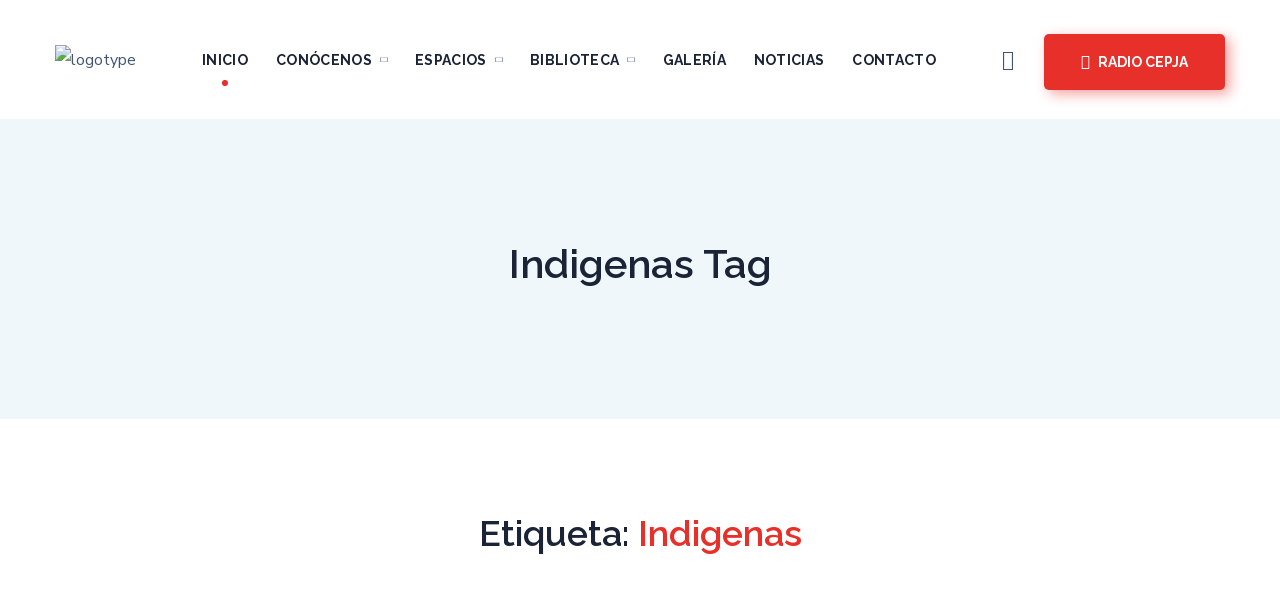

--- FILE ---
content_type: text/css
request_url: https://acacbolivia.org/wp-content/uploads/elementor/css/post-2176.css?ver=1767486757
body_size: 285
content:
.elementor-2176 .elementor-element.elementor-element-8a9ff99 > .elementor-container{min-height:144px;}.elementor-2176 .elementor-element.elementor-element-8a9ff99:not(.elementor-motion-effects-element-type-background), .elementor-2176 .elementor-element.elementor-element-8a9ff99 > .elementor-motion-effects-container > .elementor-motion-effects-layer{background-color:#FFFFFF;}.elementor-2176 .elementor-element.elementor-element-8a9ff99{box-shadow:0px 10px 38px 0px rgba(46.00000000000001, 63.000000000000064, 99.00000000000001, 0.15);transition:background 0.3s, border 0.3s, border-radius 0.3s, box-shadow 0.3s;}.elementor-2176 .elementor-element.elementor-element-8a9ff99 > .elementor-background-overlay{transition:background 0.3s, border-radius 0.3s, opacity 0.3s;}.elementor-2176 .elementor-element.elementor-element-394d8ec .wgl-logotype-container{text-align:left;}.elementor-2176 .elementor-element.elementor-element-394d8ec > .elementor-widget-container{margin:0px 0px 0px 0px;}.elementor-2176 .elementor-element.elementor-element-e24e024{display:inline-flex;width:auto;flex-grow:1;justify-content:center;}.elementor-2176 .elementor-element.elementor-element-e24e024 .primary-nav{height:99px;}.elementor-2176 .elementor-element.elementor-element-e24e024 .primary-nav > div > ul, .elementor-2176 .elementor-element.elementor-element-e24e024 .primary-nav > ul{text-transform:uppercase;}.elementor-2176 .elementor-element.elementor-element-e24e024 .primary-nav > ul > li > a{padding:0px 14px 0px 14px;color:#1b2336;}.elementor-2176 .elementor-element.elementor-element-e24e024 .primary-nav > ul{margin-left:-14px;margin-right:-14px;margin-bottom:-0px;}.elementor-2176 .elementor-element.elementor-element-e24e024 .primary-nav > ul > li:hover > a{color:#e7302a;}.elementor-2176 .elementor-element.elementor-element-e24e024 .primary-nav > ul > li:hover > a > .menu-item__plus{color:#e7302a;}.elementor-2176 .elementor-element.elementor-element-e24e024 .primary-nav > ul > li[class*="current"]:not(:hover) > a{color:#e7302a;}.elementor-2176 .elementor-element.elementor-element-e24e024 .primary-nav > ul > li[class*="current"]:not(:hover) > a > .menu-item__plus{color:#e7302a;}.elementor-2176 .elementor-element.elementor-element-e24e024 .primary-nav > div > ul ul, .elementor-2176 .elementor-element.elementor-element-e24e024 .primary-nav > ul ul{text-transform:capitalize;}.elementor-2176 .elementor-element.elementor-element-e24e024 .primary-nav ul li ul{color:#1b2336;}.elementor-2176 .elementor-element.elementor-element-e24e024 .primary-nav ul li ul li:hover > a{color:#e7302a;}.elementor-2176 .elementor-element.elementor-element-e24e024 .primary-nav ul li ul li:hover > a > .menu-item__plus{color:#e7302a;}.elementor-2176 .elementor-element.elementor-element-e24e024 .primary-nav ul li ul li[class*="current"]:not(:hover) > a{color:#e7302a;}.elementor-2176 .elementor-element.elementor-element-e24e024 .primary-nav ul li ul li[class*="current"]:not(:hover) > a > .menu-item__plus{color:#e7302a;}.elementor-2176 .elementor-element.elementor-element-56cf8e6 .wgl-search{justify-content:center;}.elementor-2176 .elementor-element.elementor-element-56cf8e6 .wgl-search:hover .header_search-button{color:#e7302a;}.elementor-2176 .elementor-element.elementor-element-56cf8e6 > .elementor-widget-container{margin:0px 30px 0px 0px;}.elementor-2176 .elementor-element.elementor-element-17faf18 .align-icon-right .media-wrapper{margin-left:8px;}.elementor-2176 .elementor-element.elementor-element-17faf18 .align-icon-left .media-wrapper{margin-right:8px;}.elementor-2176 .elementor-element.elementor-element-17faf18 .wgl-button{text-transform:uppercase;color:#ffffff;box-shadow:5px 4px 13px 0px rgba(231, 47.999999999999915, 41.999999999999986, 0.45);}.elementor-2176 .elementor-element.elementor-element-17faf18 .wgl-button:hover,
                    .elementor-2176 .elementor-element.elementor-element-17faf18 .wgl-button:focus{color:#ffffff;}.elementor-2176 .elementor-element.elementor-element-17faf18 .wgl-button:hover{box-shadow:5px 4px 13px 0px rgba(249, 177.9999999999999, 51.00000000000002, 0.45);}.elementor-2176 .elementor-element.elementor-element-17faf18 .elementor-icon{color:#ffffff;}.elementor-2176 .elementor-element.elementor-element-17faf18{width:auto;max-width:auto;}

--- FILE ---
content_type: text/css
request_url: https://acacbolivia.org/wp-content/themes/unicoach/css/dynamic.css?ver=6.9
body_size: 5024
content:
@charset "UTF-8";
body {
  font-family: var(--unicoach-content-font-family);
  font-size: var(--unicoach-content-font-size);
  line-height: var(--unicoach-content-line-height);
  font-weight: var(--unicoach-content-font-weight);
  color: var(--unicoach-content-color);
  background: var(--unicoach-body-background); }

h1, h2, h3, h4, h5, h6,
h1 span, h2 span, h3 span, h4 span, h5 span, h6 span,
h1 a, h2 a, h3 a, h4 a, h5 a, h6 a {
  font-family: var(--unicoach-header-font-family);
  font-weight: var(--unicoach-header-font-weight);
  color: var(--unicoach-header-font-color); }

h1, h1 span, h1 a {
  font-family: var(--unicoach-h1-font-family);
  font-size: var(--unicoach-h1-font-size);
  line-height: var(--unicoach-h1-line-height);
  font-weight: var(--unicoach-h1-font-weight);
  text-transform: var(--unicoach-h1-text-transform); }

h2, h2 span, h2 a {
  font-family: var(--unicoach-h2-font-family);
  font-size: var(--unicoach-h2-font-size);
  line-height: var(--unicoach-h2-line-height);
  font-weight: var(--unicoach-h2-font-weight);
  text-transform: var(--unicoach-h2-text-transform); }

h3, h3 span, h3 a {
  font-family: var(--unicoach-h3-font-family);
  font-size: var(--unicoach-h3-font-size);
  line-height: var(--unicoach-h3-line-height);
  font-weight: var(--unicoach-h3-font-weight);
  text-transform: var(--unicoach-h3-text-transform); }

h4, h4 span, h4 a {
  font-family: var(--unicoach-h4-font-family);
  font-size: var(--unicoach-h4-font-size);
  line-height: var(--unicoach-h4-line-height);
  font-weight: var(--unicoach-h4-font-weight);
  text-transform: var(--unicoach-h4-text-transform); }

h5, h5 span, h5 a {
  font-family: var(--unicoach-h5-font-family);
  font-size: var(--unicoach-h5-font-size);
  line-height: var(--unicoach-h5-line-height);
  font-weight: var(--unicoach-h5-font-weight);
  text-transform: var(--unicoach-h5-text-transform); }

h6, h6 span, h6 a {
  font-family: var(--unicoach-h6-font-family);
  font-size: var(--unicoach-h6-font-size);
  line-height: var(--unicoach-h6-line-height);
  font-weight: var(--unicoach-h6-font-weight);
  text-transform: var(--unicoach-h6-text-transform); }

ol.commentlist:after {
  background: var(--unicoach-body-background); }

body.elementor-page main .wgl-container.wgl-content-sidebar,
body.elementor-editor-active main .wgl-container.wgl-content-sidebar,
body.elementor-editor-preview main .wgl-container.wgl-content-sidebar {
  max-width: var(--unicoach-elementor-container-width);
  margin-left: auto;
  margin-right: auto; }

body.single main .wgl-container {
  max-width: var(--unicoach-elementor-container-width);
  margin-left: auto;
  margin-right: auto; }

/* ==================== ↓ Content Font ==================== */
input:not([type='checkbox']):not([type='submit']),
select,
textarea,
label,
blockquote cite,
.title-wrapper,
.widget .post_count,
ul.wp-block-archives li .post_count,
.author-widget_text,
.portfolio__custom-meta span,
.tagcloud,
.wp-block-tag-cloud,
body .comment-form-cookies-consent > label,
.unicoach_banner-widget .banner-widget_button .banner-widget__link,
.elementor-widget-wgl-pricing-table .pricing_header .pricing_desc,
.elementor-widget-wgl-time-line-vertical .time_line-content .time_line-text,
.single_meta .social-shares-wrapper > span.share_title,
.social-shares-wrapper > span,
.recent-posts-widget .meta-data span,
.prev-link-info_wrapper .meta-data,
.next-link-info_wrapper .meta-data,
.wp-block-latest-comments__comment-date,
.wp-block-latest-posts__post-author,
.wp-block-latest-posts__post-date,
.widget_rss li .rssSummary,
.widget_rss li .rss-date,
.widget_rss li cite,
.widget_text .textwidget,
.comments-title .number-comments,
.unicoach_banner-widget .banner-widget_text_sub,
.unicoach_banner-widget .banner-widget_text,
.single-team .single_team_page .team-info_item h5,
.wgl-portfolio-single_wrapper .wgl-portfolio-item_cats,
.wgl-working-hours .working-item .working-item_day,
.wgl-working-hours .working-item .working-item_hours,
.wgl-accordion .wgl-accordion_title {
  font-family: var(--unicoach-content-font-family); }

.elementor-widget-wgl-time-line-vertical .time_line-content .time_line-text {
  font-weight: var(--unicoach-content-font-weight); }

::placeholder,
select,
body .footer .select__field:before,
.widget_rss .rssSummary,
.header_search.search_standard .header_search-field .search-field,
.search-no-results .page_404_wrapper .search-form .search-field,
.recent-posts-widget .meta-data a:hover,
.widget .recent-post-content,
.isotope-filter a,
.wgl-carousel .vertical_navigation,
.tagcloud a,
.wp-block-tag-cloud a,
.blog-style-hero .blog-post.format-standard .meta-data,
.blog-style-hero .blog-post.format-link .meta-data,
.blog-style-hero .blog-post.format-audio .meta-data,
.blog-style-hero .blog-post.format-quote .meta-data,
.blog-style-hero .blog-post.format-standard .meta-data a,
.blog-style-hero .blog-post.format-link .meta-data a,
.blog-style-hero .blog-post.format-audio .meta-data a,
.blog-style-hero .blog-post.format-quote .meta-data a,
.blog-style-hero .blog-post.format-standard .blog-post_text,
.blog-style-hero .blog-post.format-link .blog-post_text,
.blog-style-hero .blog-post.format-audio .blog-post_text,
.blog-style-hero .blog-post.format-quote .blog-post_text {
  color: var(--unicoach-content-color); }

.unicoach_module_title .external_link .button-read-more {
  line-height: var(--unicoach-content-line-height); }

/* ==================== ↓ Heading Font ==================== */
.blog-post_cats,
.blog-posts .blog-post_title,
.column1 .item_title a,
.unicoach_twitter .twitt_title,
.tagcloud-wrapper .title_tags,
.strip_template .strip-item a span,
.single_team_page .team-single_speaches-info .speech-info_desc span,
.wgl_module_team .team-item_excerpt,
.shortcode_tab_item_title,
.index_number,
.primary-nav.footer-menu .menu-item a,
.archive__heading .archive__tax_description {
  font-family: var(--unicoach-header-font-family);
  font-weight: var(--unicoach-header-font-weight); }

.theme-header-font,
input[type='submit'],
button,
#comments .comment-reply-link,
legend,
.widget,
.wp-block-calendar table,
.banner_404,
.page_404_wrapper .unicoach_404__link,
.page-header_breadcrumbs,
.blog-post_text-bg,
.blog-post_quote-author,
.isotope-filter a .number_filter,
.button-read-more,
.wgl-countdown .countdown-section .countdown-period,
.wgl-pricing_plan .pricing_price .price_decimal,
.mashsb-count .counts,
.mashsb-box .mashsb-buttons a .text,
.heading_subtitle,
.info_prev-link_wrapper a,
.info_next-link_wrapper a,
.portfolio__custom-meta h5,
.wgl-portfolio-item_cats,
.isotope-filter a,
body .comment-respond .comment-reply-title,
.load_more_item,
.page-header_title,
[class|='dropcap'],
.elementor-drop-cap,
ul.wp-block-archives.wp-block-archives-list li a,
ul.wp-block-categories.wp-block-categories-list li a,
ul.wp-block-latest-posts li a,
.elementor-counter,
.wgl-pricing_plan .pricing_highlighter,
#comments .commentlist .comment_author_says,
.wgl_module_team .team-department,
.single_team_page .highlighted,
.inside_image .portfolio-category,
.wgl-button,
.wgl-testimonials .wgl-testimonials_date,
.wgl-testimonials .wgl-testimonials_position,
.single-team .single_team_page .team-info_item.department,
.elementor-widget-wgl-info-box .wgl-infobox .wgl-infobox_subtitle,
.wgl-service-1 .wgl-service_subtitle,
.wpcf7 .wpcf7-submit,
.wgl-progress_bar .progress_label_wrap {
  font-family: var(--unicoach-header-font-family); }

.banner_404,
.author-info_public,
.wgl-portfolio-single_item .tagcloud .tagcloud_desc,
.wgl-portfolio-single_item .social-shares-wrapper .share_title,
.wpcf7 .wgl-custom-form input[type='submit'] {
  font-family: var(--unicoach-header-font-family);
  color: var(--unicoach-header-font-color); }

.wgl-double_heading .dbl__subtitle,
.wgl-rotated_text .rt__subtitle,
.wgl-rotated_text .rt__title-wrapper,
.elementor-section.wgl-add-background-text:before {
  font-family: var(--unicoach-header-font-family);
  font-weight: var(--unicoach-header-font-weight); }

.theme-header-color,
body .footer select option,
button,
blockquote,
#comments .comment-reply-link,
.blog-style-hero .blog-post_title a,
h3#reply-title a,
.calendar_wrap tbody,
.comment_author_says,
.comment_author_says a,
.search-field,
.wgl-pagination .page .page-numbers:hover,
.wgl-pagination .page .post-page-link:hover,
.wgl-pagination .post-page-numbers .page-numbers:hover,
.wgl-pagination .post-page-numbers .post-page-link:hover,
.wgl-pagination .post-page-numbers.current .post-page-link,
.wgl-pagination .page .page-numbers.current,
.wgl-pagination .page .post-page-link.current,
.wgl-pagination .post-page-numbers .page-numbers.current,
.wgl-pagination .post-page-numbers .post-page-link.current,
.woocommerce nav.woocommerce-pagination ul li a:hover,
.woocommerce nav.woocommerce-pagination ul li span.current,
.tagcloud-wrapper .title_tags,
.wgl-pricing_plan .pricing_plan_wrap .pricing_content > ul > li > b,
.prev-link-info_wrapper,
.next-link-info_wrapper,
.share_social-wpapper .share_social-title,
.item_title a,
.single_meta .social-shares-wrapper > span.share_title,
.social-shares-wrapper > span,
.wgl_module_title.item_title .carousel_arrows a span:after,
.wgl-portfolio-item_wrapper .portfolio_link,
.blog-style-hero .blog-post.format-standard .blog-post_title a,
.blog-style-hero .blog-post.format-link .blog-post_title a,
.blog-style-hero .blog-post.format-audio .blog-post_title a,
.blog-style-hero .blog-post.format-quote .blog-post_title a,
.author-info_social-wrapper .author-info_social-link.fa,
.page_404_wrapper .search-form:after,
.portfolio-item__title .title:hover,
.row .wgl-portfolio-list_item .portfolio__item-meta .portfolio-category,
.wgl-portfolio-single_wrapper .portfolio__item-meta > span:after,
.wgl-carousel .slick-arrow,
.portfolio__see-more i,
.wgl-header-row-section_top a:hover,
.wgl_module_team .team__image-wrapper .team__icons .team-icon:hover,
.post-type-archive-team .team-icon,
.single-team .single_team_page .team__icons .team-icon:hover,
.header_search.search_standard .header_search-field .search-form:after,
.wgl-views {
  color: var(--unicoach-header-font-color); }

.widget ul li,
.calendar_wrap thead,
.wp-block-calendar thead,
ul.wp-block-archives.wp-block-archives-list li a,
ul.wp-block-categories.wp-block-categories-list li a,
ul.wp-block-latest-posts li a,
.widget .title,
.widget_search .search-form:after,
.widget_search .woocommerce-product-search:after,
.widget_product_search .search-form:after,
.widget_product_search .woocommerce-product-search:after,
.unicoach_banner-widget .banner-widget_button,
.wp-block-calendar #today > a:hover,
.wp-block-calendar tfoot a:hover {
  color: var(--unicoach-header-font-color); }

.widget_search .search-form:hover:after,
.widget_search .woocommerce-product-search:hover:after,
.widget_product_search .search-form:hover:after,
.widget_product_search .woocommerce-product-search:hover:after,
.page-link .post-page-numbers:after,
.unicoach_module_title .carousel_arrows a span,
.highlighter.header,
.page_404_wrapper .search-form:hover:after,
.elementor-widget-container .elementor-swiper-button:hover {
  background: var(--unicoach-header-font-color); }

.inside_image.sub_layer_animation .wgl-portfolio-item_description,
.wpcf7 .faq .submit-wrapper:hover:after {
  background-color: var(--unicoach-header-font-color); }

.unicoach_module_title .carousel_arrows a span:before,
.wgl-pricing_plan .pricing_highlighter {
  border-color: var(--unicoach-header-font-color); }

/* ==================== ↓ Additional Font ==================== */
.single_team_page .highlighted {
  font-family: var(--unicoach-additional-font-family);
  font-weight: var(--unicoach-additional-font-weight); }

.wgl-background-text,
.wgl-pricing_plan .pricing_title {
  font-family: var(--unicoach-additional-font-family); }

/* ==================== ↓ Extra ==================== */
#scroll_up {
  color: var(--unicoach-back-to-top-color);
  background-color: var(--unicoach-back-to-top-background); }

#scroll_up:not(:empty):hover {
  color: var(--unicoach-back-to-top-background);
  background-color: var(--unicoach-back-to-top-color); }

.primary-nav > div > ul,
.primary-nav > ul,
.sitepress_container > .wpml-ls li,
.primary-nav ul li.mega-menu-links > ul > li {
  font-family: var(--unicoach-menu-font-family);
  font-size: var(--unicoach-menu-font-size);
  line-height: var(--unicoach-menu-line-height);
  font-weight: var(--unicoach-menu-font-weight); }

.primary-nav ul li ul,
.wpml-ls,
.sitepress_container > .wpml-ls ul ul li,
.primary-nav ul li div.mega-menu-container {
  font-family: var(--unicoach-submenu-font-family);
  font-size: var(--unicoach-submenu-font-size);
  line-height: var(--unicoach-submenu-line-height);
  font-weight: var(--unicoach-submenu-font-weight); }

.wgl-theme-header .header_search-field,
.primary-nav ul li ul,
.primary-nav ul li div.mega-menu-container,
.wgl-theme-header .woo_mini_cart,
.wpml-ls-legacy-dropdown .wpml-ls-current-language .wpml-ls-sub-menu {
  color: var(--unicoach-submenu-color);
  background-color: var(--unicoach-submenu-background); }

.mobile_nav_wrapper,
.wgl-menu_outer,
.wgl-menu_outer .mobile-hamburger-close,
.mobile_nav_wrapper .primary-nav ul li ul.sub-menu,
.mobile_nav_wrapper .primary-nav ul li.mega-menu-links > ul.mega-menu > li > ul > li ul,
.mobile_nav_wrapper .primary-nav ul li.mega-menu-links > ul.mega-menu > li > ul {
  color: var(--unicoach-submenu-mobile-color);
  background-color: var(--unicoach-submenu-mobile-background); }

.mobile_nav_wrapper .wgl-menu_overlay {
  background-color: var(--unicoach-submenu-mobile-overlay); }

#side-panel .widget .title {
  color: var(--unicoach-sidepanel-title-color); }

/* ==================== ↓ Primary Color ==================== */
.theme-primary-color,
a,
a:hover .wgl-icon,
.wgl-icon:hover,
ol > li:before,
ul.unicoach_plus li:before,
ul.unicoach_hyphen li:before,
.dropcap-bg.primary:not(.alt),
h3#reply-title a:hover,
ul.unicoach_check li:before,
header.searсh-header .page-title span,
#comments > h3 span,
#comments .comment-edit-link,
.author-info_social-wrapper,
.blog-post_title i,
.blog-style-standard .blog-post:hover .blog-post_wrapper .blog-post_meta_info .meta-data span,
.blog-post.format-standard.link .blog-post_title:before,
.share_post-container:hover > a,
.copyright a:hover,
.comment_author_says a:hover,
.unicoach_submit_wrapper:hover > i,
.unicoach_custom_button i,
.unicoach_custom_text a,
.unicoach_twitter a,
.header_search .header_search-button > i:hover,
.header_search-field .search-form:after,
.mc_form_inside #mc_signup_submit:hover,
.share_link span.fa:hover,
.share_post span.fa:hover,
.wgl-likes .sl-button:hover,
.wpml-ls a:hover,
.wpml-ls-legacy-dropdown .wpml-ls-current-language:hover > a,
.wpml-ls-legacy-dropdown .wpml-ls-current-language a:hover,
.isotope-filter a:after,
.single_type-1 .single_meta .post_author a:hover,
.single_type-2 .single_meta .post_author a:hover,
.meta-data a:hover,
ul.wp-block-archives.wp-block-archives-list li a:hover,
ul.wp-block-categories.wp-block-categories-list li a:hover,
ul.wp-block-latest-posts li a:hover,
.author-info_social-wrapper .author-info_social-link.fa:hover,
.format-quote .blog-post_wrapper .blog-post_media_part:before,
.blog-post.format-quote .blog-post_quote-author,
.blog-post_link .link_post:hover,
.share_post-container:hover i,
.elementor-widget-container .elementor-swiper-button,
.page-header_breadcrumbs .breadcrumbs a:hover,
.page-header_breadcrumbs .breadcrumbs .current,
.post_date,
blockquote cite,
blockquote cite a,
code,
tt,
kbd,
.wpcf7 .label-mail:before,
.wpcf7 .label-name:before,
.wpcf7 .label-url:before,
.wpcf7 .label-textarea:before,
body .comment-respond div label,
body .comment-respond label[for='comment']:after,
body .comment-respond label[for='email']:after,
body .comment-respond label[for='author']:after,
.woocommerce table.shop_table td.actions .coupon label:after,
.banner_404__digit,
.isotope-filter a:hover,
.isotope-filter a.active,
ul.wp-block-archives.wp-block-archives-list li:before,
.wgl-page-socials .social__link:hover,
.wgl-page-socials .social__name,
.wgl-testimonials .wgl-testimonials_item:before,
.archive__tax_title > span,
.wgl-carousel .vertical_navigation:hover,
.read-more-wrap .button-read-more,
.button-read-more {
  color: var(--unicoach-primary-color); }

.single-team .single_team_page .team-info_item.department,
.single-team .single_team_page .team__icons .team-icon,
.wgl_module_team .team__image-wrapper .team__icons .team-icon,
.portfolio__custom-annotation .social-shares-wrapper .share_link:hover .fa,
.wgl-portfolio-item_wrapper .portfolio_link-icon:hover,
.wgl-portfolio-item_cats,
.wgl-portfolio-single_wrapper .portfolio__item-meta span a:hover,
.under_image .portfolio__item-title .title:hover a,
.wgl-portfolio_container .wgl-carousel.arrows_center_mode .slick-prev:hover:after,
.wgl-portfolio_container .wgl-carousel.arrows_center_mode .slick-next:hover:after,
.inside_image .portfolio__item-title .title,
.inside_image .portfolio__item-meta,
.inside_image.sub_layer_animation .portfolio__item-meta,
.wgl-portfolio-single_wrapper .wgl-portfolio-item_cats a:hover,
.wgl-services-2 .wgl-services_media-wrap .elementor-icon,
.wp-block-latest-comments__comment .wp-block-latest-comments__comment-meta a:hover {
  color: var(--unicoach-primary-color); }

.unicoach_widget > ul li:hover:before,
.widget_rss ul li .rsswidget:hover,
.widget_recent_entries ul li .post-date,
.widget_nav_menu li.current-menu-ancestor > a,
.widget_nav_menu li.current-menu-item > a,
.recent-posts-widget .post__link:hover .post__title,
.recent-posts-widget .meta-data a,
.widget ul li a:hover,
.widget.unicoach_widget.unicoach_banner-widget .banner-widget_text .tags_title:after,
.widget.widget_recent_comments ul li span.comment-author-link a:hover,
.isotope-filter a .number_filter,
.widget_meta.widget ul li a:before,
.widget_recent_entries > ul > li > a:hover:before,
ul.wp-block-latest-posts li a:hover:before,
.wp-block-calendar tfoot a,
.wp-block-rss a:hover {
  color: var(--unicoach-primary-color); }

.wgl-theme-header .lavalamp-object,
.primary-nav > ul > li:hover > a,
.primary-nav ul li ul li > a:hover,
.primary-nav > ul > li.menu-item-has-children:hover > a > i.menu-item__plus,
.primary-nav > ul > li.mega-menu.mega-cat:hover > a > i.menu-item__plus,
.primary-nav > ul > li[class*='current'] > a,
.primary-nav ul li ul li[class*='current'] > a,
.primary-nav ul li[class*='current'] > a > .menu-item__plus,
.primary-nav ul li ul li[class*='current'] > a > .menu-item__plus,
.mobile_nav_wrapper .primary-nav ul .menu-item.current-menu-item > a,
.mobile_nav_wrapper .primary-nav li.menu-item.current-menu-ancestor > a,
.mobile_nav_wrapper .primary-nav > ul > li.current_page_item > a {
  color: var(--unicoach-primary-color); }

.primary-nav ul li.mega-menu.mega-cat div.mega-menu-container ul.mega-menu.cats-horizontal > li.is-active > a,
.mobile_nav_wrapper .primary-nav > ul > li > a > span:after,
.primary-nav ul li ul li > a span:before {
  background: var(--unicoach-primary-color); }

header .header-link:hover,
.hover_links:not(.white) a:hover {
  color: var(--unicoach-secondary-color) !important; }

.hover_links:not(.white) a:hover {
  -webkit-text-decoration-color: var(--unicoach-secondary-color);
  text-decoration-color: var(--unicoach-secondary-color); }

.wgl-video_popup .videobox_link {
  fill: var(--unicoach-secondary-color); }

/* ==================== ↓ Background ==================== */
ul.unicoach_dot li:before,
#multiscroll-nav span,
#multiscroll-nav li .active span,
.blog-style-hero .btn-read-more .blog-post-read-more,
.share_post-container .share_post:hover .fab,
.wpml-ls-legacy-dropdown .wpml-ls-sub-menu .wpml-ls-item a span:before,
.wgl-portfolio-item_wrapper .wgl-portfolio-item_icon:hover,
ul.wp-block-categories.wp-block-categories-list li a:hover:after,
.dropcap-bg.primary.alt,
.prev-link_wrapper .image_prev:after,
.next-link_wrapper .image_next:after,
.wgl_module_team .team__icons:hover .team__icons-plus,
.wgl_module_team .team__icons-plus:before,
.wgl_module_team .team__icons-plus:after,
.elementor-slick-slider .slick-slider .slick-next,
.elementor-slick-slider .slick-slider .slick-prev,
.footer .wpcf7 .footer-submit:hover:before,
.team-single_wrapper.team-morph:before,
.wgl_module_team.team-morph .team-item_wrap:hover:before,
.widget ul li a:hover > .post_count,
ul.wp-block-archives li a:hover > .post_count,
.wgl-carousel .slick-arrow:hover {
  background: var(--unicoach-primary-color); }

#comments > h3:after,
button:hover,
mark,
.button-read-more:before,
.button-read-more:after,
.highlighter.primary,
.header_search .header_search-field .header_search-button-wrapper,
.header_search.search_mobile_menu .header_search-field .search-form:after,
.wgl-theme-header .wgl-button,
.sitepress_container > .wpml-ls ul ul li a:hover:after,
.blog-style-hero .blog-post-hero_wrapper .divider_post_info,
.calendar_wrap caption,
.comment-reply-title:after,
.unicoach_module_title:after,
.unicoach_module_title .carousel_arrows a:hover span,
.mc_form_inside #mc_signup_submit,
.slick-dots li button,
.wgl-carousel .slick-dots li button:before,
.wgl-ellipsis span,
.wgl_module_title.item_title .carousel_arrows a:hover,
.wgl-portfolio_item_link:hover,
.elementor-slick-slider .slick-slider .slick-prev:hover,
.elementor-slick-slider .slick-slider .slick-next:hover,
.elementor-slick-slider .slick-slider .slick-prev:focus,
.elementor-slick-slider .slick-slider .slick-next:focus,
.inside_image.offset_animation:before,
.title-wrapper .title:before,
.wgl-page-socials .social__link.custom,
.wgl-theme-header .login-in.learnpress .login-in_wrapper a:hover,
.wgl-theme-header .login-in.woocommerce .login-in_wrapper a {
  background-color: var(--unicoach-primary-color); }

aside > .widget + .widget:before,
.widget_meta ul li a:hover:after,
.widget_product_categories ul li a:hover:before,
.widget_layered_nav ul li a:hover:before,
.widget .calendar_wrap table td#today:before,
.widget .calendar_wrap tbody td > a:before,
.wp-block-calendar tbody td a:before,
.widget .counter_posts,
.widget_postshero .recent-posts-widget .post_cat a,
.widget_nav_menu .current-menu-item > a:before,
.widget_nav_menu .current-menu-ancestor > a:before,
.wp-block-calendar table caption,
.row .wgl-portfolio-list_item .portfolio__item-meta .portfolio-category:hover {
  background-color: var(--unicoach-primary-color); }

/* ==================== ↓ Background and Border ==================== */
.wgl-carousel.navigation_offset_element .slick-prev:hover,
.wgl-carousel.navigation_offset_element .slick-next:hover,
.prev-link:hover,
.next-link:hover {
  border-color: var(--unicoach-primary-color);
  background: var(--unicoach-primary-color); }

/* ==================== ↓ Border ==================== */
.header_search,
.blog-post.format-quote .blog-post_quote-text,
.blog-style-hero .format-no_featured .blog-post-hero_wrapper,
.blog-style-hero .format-quote .blog-post-hero_wrapper,
.blog-style-hero .format-audio .blog-post-hero_wrapper,
.blog-style-hero .format-link .blog-post-hero_wrapper,
.unicoach_module_title .carousel_arrows a:hover span:before,
.author-info_social-link:after,
.author-widget_social a span,
.wgl-carousel.pagination_circle_border li.slick-active button,
.wgl-carousel.pagination_square_border li.slick-active button,
.social-shares-wrapper .share_link .share-icon_animation,
.wgl-portfolio_item_link {
  border-color: var(--unicoach-primary-color); }

/* ==================== ↓ Shadow ==================== */
[class|='dropcap'].primary.alt {
  box-shadow: 5px 4px 13px 0 rgba(var(--unicoach-primary-rgb), 0.45); }

blockquote:before,
[class|='dropcap'].secondary.alt,
.tagcloud a:hover,
.wp-block-tag-cloud a:hover {
  box-shadow: 5px 4px 13px 0 rgba(var(--unicoach-secondary-rgb), 0.45); }

.unicoach_banner-widget {
  box-shadow: 11px 10px 38px 0 rgba(var(--unicoach-secondary-rgb), 0.31); }

/* ==================== ↓ Secondary Color ==================== */
.theme-secondary-color,
ul.unicoach_check.secondary li:before,
.blog-post_quote-text:before,
.blog-post_link .link_post:before,
.post_categories span a:not(:hover),
.post_categories span:not(:last-child) a:after,
.blog-post_title > a:hover,
.dropcap-bg.secondary:not(.alt),
.comment-respond .comment-form a:hover,
#comments .comment-edit-link:hover,
.author-widget_img-wrapper,
.wgl_module_team .team__icons .team-icon:first-child,
.wgl_module_team .team-title:hover {
  color: var(--unicoach-secondary-color); }

blockquote:before,
.highlighter.secondary,
.wgl-menu_outer .mobile-hamburger-close,
ul.unicoach_dot.secondary li:before,
.dropcap-bg.secondary.alt,
.tagcloud a:hover,
.wp-block-tag-cloud a:hover,
.meta-data > span:after,
.widget .calendar_wrap tbody td > a:hover:before,
.wp-block-calendar tbody td a:hover:before,
.wgl-portfolio-item_wrapper .overlay,
.row .wgl-portfolio-list_item .portfolio__item-meta .portfolio-category:before,
.wgl-pagination .page .page-numbers.current:after,
.wgl-pagination .page .post-page-link.current:after,
.wgl-pagination .post-page-numbers.current .page-numbers:after,
.wgl-pagination .post-page-numbers.current .post-page-link:after,
.woocommerce nav.woocommerce-pagination ul li span.current:after,
.wgl-carousel.wgl-carousel_motion_style .wgl-carousel_wrap .wgl-testimonials_item:after,
.format-video .blog-post_media .blog-post_media_part .videobox_link:hover,
.wgl_module_team .team__icons .team-icon:hover,
.wgl_module_team .team-item_wrap:hover .team__icons .team-icon:first-child,
.wgl-portfolio__item-info,
.wgl_module_team .team-item_info:after {
  background-color: var(--unicoach-secondary-color); }

.prev-link_wrapper:hover .image_prev.no_image:after,
.next-link_wrapper:hover .image_next.no_image:after,
.wgl-theme-header .login-in.learnpress .login-in_wrapper a,
.wgl-theme-header .login-in.woocommerce .login-in_wrapper a:hover {
  background: var(--unicoach-secondary-color); }

/* ==================== ↓ Tertiary color ==================== */
.theme-tertiary-color,
.highlighter.tertiary,
.meta-data,
.prev-link-info_wrapper .meta-data,
.next-link-info_wrapper .meta-data,
.wp-block-latest-comments__comment-date,
.wp-block-latest-posts__post-author,
.wp-block-latest-posts__post-date,
.widget_rss li .rss-date,
.widget_rss li cite,
#comments .commentlist .comment .stand_comment .meta-data > span,
#comments .commentlist .comment .stand_comment .meta-data > a,
.archive__heading .archive__tax_description,
.wgl_module_team .team-item_excerpt {
  color: var(--unicoach-tertiary-color); }

/* ==================== ↓ Button Color ==================== */
.elementor-widget-slider_revolution .rev_slider_button,
.unicoach_404__button .wgl-button,
.wpcf7 .wpcf7-submit,
.wpcf7 .home-1 .wpcf7-submit,
.wpcf7 .home-4 .wpcf7-submit,
.wpcf7 .coming-soon .wpcf7-submit,
.wpcf7 .faq .wpcf7-submit,
.wp-block-search__button,
#comments input.submit,
.load_more_wrapper .load_more_item,
.woocommerce.single-product div.product div.images.woocommerce-product-gallery .woocommerce-product-gallery__trigger:hover,
.unicoach_banner-widget:hover .banner-widget_button,
.unicoach_banner-widget .banner-widget_button:hover,
form.post-password-form input[type='submit'],
.wgl-demo-item .wgl-button {
  background-color: var(--unicoach-button-color-idle);
  box-shadow: 5px 4px 13px 0 rgba(var(--unicoach-button-rgb-idle), 0.45); }

.elementor-widget-slider_revolution .rev_slider_button:hover,
.unicoach_404__button .wgl-button:hover,
.wpcf7 .wpcf7-submit:hover,
#comments input.submit:hover,
.wpcf7 .coming-soon .wpcf7-submit:hover,
.wp-block-search__button:hover,
.load_more_wrapper .load_more_item:hover,
.woocommerce.single-product div.product div.images.woocommerce-product-gallery .woocommerce-product-gallery__trigger,
form.post-password-form input[type='submit']:hover,
.wgl-demo-item .wgl-button:hover {
  background-color: var(--unicoach-button-color-hover);
  box-shadow: 5px 4px 13px 0 rgba(var(--unicoach-button-rgb-hover), 0.45); }

button,
button:focus,
button:active,
#comments .comment-reply-link {
  color: var(--unicoach-button-color-idle); }

.load_more_works,
#comments .comment-reply-link:hover:before,
.wgl-theme-header a.wgl-button {
  background-color: var(--unicoach-button-color-idle); }

.search-button:hover + .search__icon,
.wgl-theme-header a.wgl-button:hover {
  background-color: var(--unicoach-button-color-hover); }

#comments .comment-reply-link:before {
  background-color: rgba(var(--unicoach-button-rgb-idle), 0.15); }

.wpcf7 .home-1 .wpcf7-submit:hover,
.wpcf7 .home-4 .wpcf7-submit:hover,
.wpcf7 .faq .wpcf7-submit:hover {
  background-color: rgba(var(--unicoach-button-rgb-idle), 0.8);
  box-shadow: 5px 4px 13px 0 rgba(var(--unicoach-button-rgb-idle), 0.45); }

/* ==================== ↓ Additional ==================== */
.wgl-theme-header .login-in.learnpress .login-in_wrapper a:hover,
.wgl-theme-header .login-in.woocommerce .login-in_wrapper a {
  box-shadow: 5px 4px 13px 0 rgba(var(--unicoach-primary-rgb), 0.45); }

.wgl-theme-header .login-in.learnpress .login-in_wrapper a,
.wgl-theme-header .login-in.woocommerce .login-in_wrapper a:hover {
  box-shadow: 5px 4px 13px 0 rgba(var(--unicoach-secondary-rgb), 0.45); }

/* Footer CSS */
.footer .recent-posts-widget .meta-data {
  font-family: var(--unicoach-content-font-family); }

.footer_top-area .widget.widget_archive ul li > a:hover,
.footer_top-area .widget.widget_categories ul li > a:hover,
.footer_top-area .widget.widget_pages ul li > a:hover,
.footer_top-area .widget.widget_meta ul li > a:hover,
.footer_top-area .widget.widget_recent_comments ul li > a:hover,
.footer_top-area .widget.widget_recent_entries ul li > a:hover,
.footer_top-area .widget.widget_nav_menu ul li > a:hover,
.footer_top-area .widget.widget_wgl_posts .recent-posts-widget li > .recent-posts-content .post_title a:hover {
  color: var(--unicoach-primary-color); }

.footer ul li:before,
.footer_top-area a:hover {
  color: var(--unicoach-primary-color); }

.footer_top-area .widget-title,
.footer_top-area .widget_rss ul li .rsswidget,
.footer_top-area .widget.widget_pages ul li a,
.footer_top-area .widget_nav_menu a,
.footer_top-area .widget.widget_wgl_posts .recent-posts-widget li > .recent-posts-content .post_title a,
.footer_top-area .widget.widget_archive ul li > a,
.footer_top-area .widget.widget_categories ul li > a,
.footer_top-area .widget.widget_pages ul li > a,
.footer_top-area .widget.widget_meta ul li > a,
.footer_top-area .widget.widget_recent_comments ul li > a,
.footer_top-area .widget.widget_recent_entries ul li > a,
.footer_top-area .widget.widget_archive ul li:before,
.footer_top-area .widget.widget_categories ul li:before,
.footer_top-area .calendar_wrap thead,
.footer_top-area strong,
.footer_top-area h1, .footer_top-area h2, .footer_top-area h3, .footer_top-area h4, .footer_top-area h5, .footer_top-area h6 {
  color: var(--unicoach-footer-heading-color); }

.footer_top-area {
  color: var(--unicoach-footer-content-color); }

.footer_top-area .widget.widget_archive ul li:after,
.footer_top-area .widget.widget_pages ul li:after,
.footer_top-area .widget.widget_meta ul li:after,
.footer_top-area .widget.widget_recent_comments ul li:after,
.footer_top-area .widget.widget_recent_entries ul li:after,
.footer_top-area .widget.widget_nav_menu ul li:after,
.footer_top-area .widget.widget_categories ul li:after {
  background-color: var(--unicoach-footer-content-color); }

.footer .copyright {
  color: var(--unicoach-copyright-content-color); }

.footer .wpcf7 form > p:last-of-type:after {
  background-color: var(--unicoach-primary-color); }


--- FILE ---
content_type: application/x-javascript
request_url: https://acacbolivia.org/wp-content/themes/unicoach/js/theme-addons.js?ver=6.9
body_size: 16028
content:
"use strict";
// Toggle/Accordion
function unicoach_accordion_init() {
    var item = jQuery('.wgl-accordion');

    item.each( function() {
        var header = jQuery(this).find('.wgl-accordion_header');
        var content = jQuery(this).find('.wgl-accordion_content');
        var acc_type = jQuery(this).data('type');
        var speed = 400;
        header.off("click");

        header.each( function() {
            if (jQuery(this).data('default') == 'yes') {
                jQuery(this).addClass('active');
                jQuery(this).next().slideDown(speed);
            }
        })

        header.on('click', function(e) {
            e.preventDefault();
            var $this = jQuery(this);

            if ( acc_type == 'accordion' ) {
                $this.toggleClass('active');
                $this.next().slideToggle(speed);
            } else if ( acc_type == 'toggle' ) {
                $this.toggleClass('active');
                $this.next().slideToggle(speed);
                content.not($this.next()).slideUp(speed);
                header.not($this).removeClass('active');
            }
        })
    })
}

// Accordion Services
function unicoach_services_accordion_init() {
    var widgetList = jQuery('.wgl-accordion-services');

    widgetList.each(function () {
        var itemClass = '.service__item';

        jQuery(this).find(itemClass + ':first-child').addClass('active');

        var item = jQuery(this).find(itemClass);
        item.on('mouseover', function () {
            jQuery(this).addClass('active').siblings().removeClass('active');
        });
    });
}

(function($) {
    jQuery(document).ready(function() {
        unicoach_ajax_load();
    });

    function unicoach_ajax_load() {
        var i, section;
        var sections = document.getElementsByClassName('wgl_cpt_section');
        for (i = 0; i < sections.length; i++) {
            section = sections[i];
            var infinity_item = section.getElementsByClassName('infinity_item');
            var load_more = section.getElementsByClassName('load_more_item');
            if(infinity_item.length || load_more.length){
                unicoach_ajax_init(section);
            }
        }
    }

    var wait_load = false;
    var offset_items = 0;
    var infinity_item;
    var js_offset;

    function unicoach_ajax_query(grid, section, request_data) {
        if (wait_load) return;
        wait_load = true;
        request_data['offset_items'] = request_data.js_offset
            ? request_data.js_offset
            : offset_items;
        request_data['items_load'] = request_data.items_load;
        request_data['js_offset'] = request_data.js_offset
            ? request_data.js_offset
            : offset_items;

        // For the mode_security enabled, removed sql request
        if (request_data.query && request_data.query.request) {
          delete request_data.query.request;
        }

        $.post(
            wgl_core.ajaxurl,
            {
                action: 'wgl_ajax',
                data: request_data
            },
            function(response, status) {
                var resp, new_items, load_more_hidden, count_products;
                resp = document.createElement('div');
                resp.innerHTML = response;
                new_items = $('.item', resp);
                count_products = $('.woocommerce-result-count', resp);

                load_more_hidden = $('.hidden_load_more', resp);

                if (load_more_hidden.length) {
                    jQuery(section)
                        .find('.load_more_wrapper')
                        .fadeOut(300, function() {
                            $(this).remove();
                        });
                } else {
                    jQuery(section)
                        .find('.load_more_wrapper .load_more_item')
                        .removeClass('loading');
                }

                jQuery(section)
                    .find('.woocommerce-result-count')
                    .html(jQuery(count_products).html());

                if ($(grid).hasClass('carousel')) {
                    $(grid)
                        .find('.slick-track')
                        .append(new_items);
                    $(grid)
                        .find('.slick-dots')
                        .remove();
                    $(grid)
                        .find('.wgl-carousel_slick')
                        .slick('reinit');
                } else if ($(grid).hasClass('grid')) {
                    new_items = new_items.hide();
                    $(grid).append(new_items);
                    new_items.fadeIn('slow');
                } else {
                    var items = jQuery(new_items);
                    jQuery(grid)
                        .imagesLoaded()
                        .always(function() {
                            jQuery(grid)
                                .append(items)
                                .isotope('appended', items)
                                .isotope('reloadItems');

                            setTimeout(function() {
                                unicoach_scroll_animation();
                                jQuery(grid).isotope('layout');
                                updateFilter(grid);
                                updateCarousel(grid);
                            }, 500);
                        });
                }

                // Call video background settings
                if (typeof jarallax === 'function') {
                    unicoach_parallax_video();
                } else {
                    jQuery(grid)
                        .find('.parallax-video')
                        .each(function() {
                            jQuery(this).jarallax({
                                loop: true,
                                speed: 1,
                                videoSrc: jQuery(this).data('video'),
                                videoStartTime: jQuery(this).data('start'),
                                videoEndTime: jQuery(this).data('end')
                            });
                        });
                }

                // Call slick settings
                updateCarousel(grid);

                unicoach_scroll_animation();
                // Update Items

                var offset_data = $('.js_offset_items', resp);
                request_data.js_offset = parseInt(offset_data.data('offset'));

                wait_load = false;
            }
        );
    }

    function updateCarousel(grid) {
        if ( jQuery(grid).find('.wgl-carousel_slick').size() > 0 ) {
            jQuery(grid)
                .find('.wgl-carousel_slick')
                .each(function() {
                    destroyCarousel(jQuery(this));
                    slickCarousel(jQuery(this));
                    if (jQuery(grid).hasClass('blog_masonry')) {
                        jQuery(grid).isotope('layout');
                    }
                });
        }
    }

    function unicoach_ajax_init(section) {
        offset_items = 0;
        var grid, form, data_field, data, request_data, load_more;

        // if Section CPT return
        if (section == undefined) return;

        // Get grid CPT
        grid = section.getElementsByClassName('container-grid');
        if (!grid.length) return;
        grid = grid[0];

        // Get form CPT
        form = section.getElementsByClassName('posts_grid_ajax');
        if (!form.length) return;
        form = form[0];

        // Get field form ajax
        data_field = form.getElementsByClassName('ajax_data');
        if (!data_field.length) return;
        data_field = data_field[0];

        data = data_field.value;
        data = JSON.parse(data);
        request_data = data;

        // Add pagination
        offset_items += request_data.post_count;

        infinity_item = section.getElementsByClassName('infinity_item');

        if (infinity_item.length) {
            infinity_item = infinity_item[0];
            if (jQuery(infinity_item).is_visible()) {
                unicoach_ajax_query(grid, section, request_data);
            }
            var lastScrollTop = 0;

            jQuery(window).on('resize scroll', function() {
                if (jQuery(infinity_item).is_visible()) {
                    var st = jQuery(this).scrollTop();
                    if (st > lastScrollTop) {
                        unicoach_ajax_query(grid, section, request_data);
                    }
                    lastScrollTop = st;
                }
            });
        }

        load_more = section.getElementsByClassName('load_more_item');
        if (load_more.length) {
            load_more = load_more[0];
            load_more.addEventListener(
                'click',
                function(e) {
                    e.preventDefault();
                    jQuery(this).addClass('loading');
                    unicoach_ajax_query(grid, section, request_data);
                },
                false
            );
        }
    }

    function slickCarousel(grid) {
        jQuery(grid).slick({
            draggable: true,
            fade: true,
            speed: 900,
            cssEase: 'cubic-bezier(0.7, 0, 0.3, 1)',
            touchThreshold: 100
        });
    }
    function destroyCarousel(grid) {
        if (jQuery(grid).hasClass('slick-initialized')) {
            jQuery(grid).slick('destroy');
        }
    }

    function updateFilter(grid) {
        jQuery(grid).isotope({ sortBy : 'original-order' });
        jQuery('.isotope-filter a').each(function() {
            var data_filter = this.getAttribute('data-filter');
            var num = jQuery(this)
                .closest('.wgl-portfolio')
                .find('.wgl-portfolio-list_item')
                .filter(data_filter).length;
            jQuery(this)
                .find('.number_filter')
                .text('(' +  num + ')');
            if ( num != 0 && jQuery(this).hasClass('empty') ) {
                jQuery(this).removeClass('empty');
            }
        });
    }
})(jQuery);

function unicoach_scroll_animation(){
  var portfolio = jQuery('.wgl-portfolio_container');
  var shop = jQuery('.wgl-products.appear-animation');
  var gallery = jQuery('.wgl-gallery_items.appear-animation');

  //Scroll Animation
  (function($) {

      var docElem = window.document.documentElement;

      function getViewportH() {
        var client = docElem['clientHeight'],
          inner = window['innerHeight'];

        if( client < inner )
          return inner;
        else
          return client;
      }

      function scrollY() {
        return window.pageYOffset || docElem.scrollTop;
      }

      // http://stackoverflow.com/a/5598797/989439
      function getOffset( el ) {
        var offsetTop = 0, offsetLeft = 0;
        do {
          if ( !isNaN( el.offsetTop ) ) {
            offsetTop += el.offsetTop;
          }
          if ( !isNaN( el.offsetLeft ) ) {
            offsetLeft += el.offsetLeft;
          }
        } while( el = el.offsetParent )

        return {
          top : offsetTop,
          left : offsetLeft
        }
      }

      function inViewport( el, h ) {
        var elH = el.offsetHeight,
          scrolled = scrollY(),
          viewed = scrolled + getViewportH(),
          elTop = getOffset(el).top,
          elBottom = elTop + elH,
          h = h || 0;

        return (elTop + elH * h) <= viewed && (elBottom - elH * h) >= scrolled;
      }

      function extend( a, b ) {
        for( var key in b ) {
          if( b.hasOwnProperty( key ) ) {
            a[key] = b[key];
          }
        }
        return a;
      }

      function AnimOnScroll( el, options ) {
        this.el = el;
        this.options = extend( this.defaults, options );
        if(this.el.length){
          this._init();
        }
      }

      AnimOnScroll.prototype = {
        defaults : {
          viewportFactor : 0
        },
        _init : function() {
          this.items = Array.prototype.slice.call( jQuery(this.el ).children() );
          this.itemsCount = this.items.length;
          this.itemsRenderedCount = 0;
          this.didScroll = false;
          this.delay = 100;


          var self = this;

          if(typeof imagesLoaded === 'function'){
            imagesLoaded( this.el, this._imgLoaded(self));
          }else{
            this._imgLoaded(self);
          }

        },
        _imgLoaded : function(self) {

          var interval;

              // the items already shown...
              self.items.forEach( function( el, i ) {
                if( inViewport( el ) ) {

                  self._checkTotalRendered();
                  if(!jQuery(el).hasClass('show') && !jQuery(el).hasClass('animate') && inViewport( el, self.options.viewportFactor )){
                    self._item_class(jQuery(el), self.delay, interval );
                    self.delay += 200;
                    setTimeout( function() {
                      self.delay = 100;
                    }, 200 );
                  }
                }
              } );

              // animate on scroll the items inside the viewport
              window.addEventListener( 'scroll', function() {
                self._onScrollFn();
              }, false );
              window.addEventListener( 'resize', function() {
                self._resizeHandler();
              }, false );
        },

        _onScrollFn : function() {
          var self = this;
          if( !this.didScroll ) {
            this.didScroll = true;
            setTimeout( function() { self._scrollPage(); }, 60 );
          }
        },
        _item_class : function(item_array, delay, interval) {

          interval = setTimeout(function(){
            if ( item_array.length) {
              jQuery(item_array).addClass( 'animate' );
            } else {
              clearTimeout( interval );
            }
          }, delay);

        },

        _scrollPage : function() {
          var self = this;
          var interval;

          this.items.forEach( function( el, i ) {
            if( !jQuery(el).hasClass('show') && !jQuery(el).hasClass('animate') && inViewport( el, self.options.viewportFactor ) ) {
              setTimeout( function() {
                var perspY = scrollY() + getViewportH() / 2;

                self._checkTotalRendered();
                self._item_class(jQuery(el), self.delay, interval);
                self.delay += 200;
                setTimeout( function() {
                  self.delay = 100;
                }, 200 );

              }, 25 );
            }
          });
          this.didScroll = false;
        },
        _resizeHandler : function() {
          var self = this;
          function delayed() {
            self._scrollPage();
            self.resizeTimeout = null;
          }
          if ( this.resizeTimeout ) {
            clearTimeout( this.resizeTimeout );
          }
          this.resizeTimeout = setTimeout( delayed, 1000 );
        },
        _checkTotalRendered : function() {
          ++this.itemsRenderedCount;
          if( this.itemsRenderedCount === this.itemsCount ) {
            window.removeEventListener( 'scroll', this._onScrollFn );
          }
        }
      }

      // add to global namespace
      window.AnimOnScroll = AnimOnScroll;

  })(jQuery);

  new AnimOnScroll( portfolio, {} );
  new AnimOnScroll( shop, {} );
  new AnimOnScroll( gallery, {} );

}
// Scroll Up button
function unicoach_scroll_up() {
    (function($) {
        $.fn.goBack = function(options) {
            var defaults = {
                scrollTop: jQuery(window).height(),
                scrollSpeed: 600,
                fadeInSpeed: 1000,
                fadeOutSpeed: 500
            };
            var options = $.extend(defaults, options);
            var $this = $(this);
            $(window).on('scroll', function() {
                if ($(window).scrollTop() > options.scrollTop) {
                    $this.addClass('active');
                } else {
                    $this.removeClass('active');
                }
            });
            $this.on('click', function() {
                $('html,body').animate(
                    {
                        scrollTop: 0
                    },
                    options.scrollSpeed
                );
            });
        };
    })(jQuery);

    jQuery('#scroll_up').goBack();
}

function unicoach_blog_masonry_init () {
  var blog = jQuery('.blog-posts > .masonry');
  if (blog.length) {
    var blog_dom = blog.get(0);
    var $grid = imagesLoaded(blog_dom, function() {
      // initialize masonry
      //* Wrapped in a short timeout function because $grid.imagesLoaded doesn't reliably lay out correctly
      setTimeout(function(){
        blog.isotope({
              layoutMode: 'masonry',
              masonry: {
                  columnWidth: '.item',
              },
          itemSelector: '.item',
          percentPosition: true
        });
        jQuery(window).trigger('resize');
      }, 250);
    });
  }
}
// wgl Carousel List
function unicoach_carousel_slick() {
    var carousel = jQuery('.wgl-carousel_slick'),
        motion_carousel = jQuery('.wgl-carousel_motion_style');

    if (carousel.length) {
        carousel.each(function(item, value) {
            if (jQuery(this).hasClass('slick-initialized')) {
                jQuery(this).slick('destroy');
            }

            if (jQuery(this).hasClass('fade_slick')) {
                jQuery(this).slick({
                    draggable: true,
                    fade: true,
                    speed: 900,
                    cssEase: 'cubic-bezier(0.7, 0, 0.3, 1)',
                    touchThreshold: 100
                });
            } else {
                jQuery(this).slick({});
            }
        });
    }

    /* https://3dtransforms.desandro.com/carousel */
    if (motion_carousel.length) {
        motion_carousel.each(function() {
            var carousel_wrapper = jQuery(this),
                carousel = carousel_wrapper.find('.wgl-carousel_wrap'),
                cells = carousel.find('.wgl-testimonials-item_wrap'),
                cellCount = cells.length,
                cell,
                angle,
                cellAngle,
                currentCell,
                selectedIndex = 0,
                cellHeight = carousel.outerHeight(),
                direction = carousel_wrapper.hasClass('direction-vertical') ? 'rotateX' : 'rotateY',
                radius, theta;

            if (direction === 'rotateY') {
                var maxHeight = 0;
                cells.each(function () {
                    var thisH = jQuery(this).outerHeight();
                    if (thisH > maxHeight) maxHeight = thisH;
                });
                carousel_wrapper.css({'height': maxHeight});
            }

            function rotateCarousel() {
                angle = theta * selectedIndex * -1;
                carousel.css({'transform' : 'translateZ(' + -radius + 'px) ' + direction + '(' + angle + 'deg)'});
            }

            carousel_wrapper.find('.previous-button').on('click', function(){
                throttleFunction(changeCarousel_prev, 200)
            });
            carousel_wrapper.find('.next-button').on('click', function(){
                throttleFunction(changeCarousel_next, 200)
            });

            function changeCarousel_prev() {
                selectedIndex--;
                changeCarousel(selectedIndex);
            }
            function changeCarousel_next() {
                selectedIndex++;
                changeCarousel(selectedIndex);
            }

            if (carousel_wrapper.hasClass('rotation_by_scroll-yes')) {
                carousel_wrapper.on('wheel', function (e) {
                    if (e.originalEvent.deltaY < 0) throttleFunction(changeCarousel_next, 400);
                    else throttleFunction(changeCarousel_prev, 400);
                    e.preventDefault ? e.preventDefault() : (e.returnValue = false);
                });
            }

            function changeCarousel() {
                cells.removeClass('active current next prev');
                theta = 360 / cellCount;

                if (direction === 'rotateX'){
                    radius = Math.round(cellHeight / cellCount * .7 * Math.sqrt(cellCount / 1.5));
                }else{
                    if(jQuery('#main').width() <= 992){
                        radius = Math.round(cellHeight / cellCount * .5 * Math.sqrt(cellCount / 1.2));
                    }else{
                        radius = Math.round(cellHeight / cellCount * 1.3 * Math.sqrt(cellCount / 1.2));
                    }
                }

                cells.each(function (i) {
                    cell = jQuery(this);
                    cellAngle = theta * i;
                    angle = (theta * selectedIndex * -1) + cellAngle;
                    cell.css({'transform': direction + '(' + cellAngle + 'deg) translateZ(' + radius + 'px)' + direction + '(' + (angle * -1) + 'deg) '});

                    if (selectedIndex < 0) {
                        currentCell = cellCount - (Math.abs(selectedIndex + 1) % cellCount) - 1;
                    } else {
                        currentCell = selectedIndex % cellCount;
                    }

                    if (currentCell === i) {
                        cell.addClass('active current');
                        if (currentCell === 0) cells.last().addClass('active prev');
                        if (currentCell === cellCount - 1) cells.first().addClass('active next');
                    } else if (i === (currentCell - 1)) {
                        cell.addClass('active prev')
                    } else if (i === (currentCell + 1)) {
                        cell.addClass('active next')
                    }
                });

                rotateCarousel();

                cells.children().off();
                carousel_wrapper.find('.prev').children().on('click', changeCarousel_prev);
                carousel_wrapper.find('.next').children().on('click', changeCarousel_next);
            }

            function throttleFunction(func, interval) {
                if (!func.lastRunTime || func.lastRunTime < Date.now() - interval) {
                    func.lastRunTime = Date.now();

                    return func.apply(arguments);
                }
            }

            // set initials
            changeCarousel();
            jQuery( window ).resize( function() {
                changeCarousel();
            });
        });
    }
}

function unicoach_circuit_service() {
    if (jQuery('.wgl-circuit-service').length) {
      jQuery('.wgl-circuit-service').each(function(){
        var $circle = jQuery(this).find('.wgl-services_icon-wrap');
  
        var agle = 360 / $circle.length;
        var agleCounter = -1;
  
        $circle.each(function() {
          var $this = jQuery(this);
  
          jQuery(this).parents('.wgl-services_item:first-child').addClass('active');
          $this.on('mouseover', function(){
            jQuery(this).parents('.wgl-services_item').addClass('active').siblings().removeClass('active');
          })
  
          var percentWidth = (100 * parseFloat($this.css('width')) / parseFloat($this.parent().css('width')));
          var curAgle = agleCounter * agle;
          var radAgle = curAgle * Math.PI / 180;
          var x = (50 + ((50 - (percentWidth / 2)) * Math.cos(radAgle))) - (percentWidth / 2);
          var y = (50 + ((50 - (percentWidth / 2)) * Math.sin(radAgle))) - (percentWidth / 2);
              
          $this.css({
            left: x + '%',
            top: y + '%'
          });
          
          agleCounter++;
        });
  
      });
    }
}
// wgl Countdown function init
function unicoach_countdown_init () {
    var countdown = jQuery('.wgl-countdown');
    if (countdown.length !== 0 ) {
        countdown.each(function () {
            var data_atts = jQuery(this).data('atts');
            var time = new Date(+data_atts.year, +data_atts.month-1, +data_atts.day, +data_atts.hours, +data_atts.minutes);    
            jQuery(this).countdown({
                until: time,
                padZeroes: true,
                 digits: [
                 '<span>0</span>',
                 '<span>1</span>', 
                 '<span>2</span>', 
                 '<span>3</span>', 
                 '<span>4</span>', 
                 '<span>5</span>', 
                 '<span>6</span>', 
                 '<span>7</span>', 
                 '<span>8</span>', 
                 '<span>9</span>',
                 ],
                format: data_atts.format ? data_atts.format : 'yowdHMS',
                labels: [data_atts.labels[0],data_atts.labels[1],data_atts.labels[2],data_atts.labels[3],data_atts.labels[4],data_atts.labels[5], data_atts.labels[6], data_atts.labels[7]],
                labels1: [data_atts.labels[0],data_atts.labels[1],data_atts.labels[2], data_atts.labels[3], data_atts.labels[4], data_atts.labels[5], data_atts.labels[6], data_atts.labels[7]]
            });
        });
    }
}
// WGL Counter
function unicoach_counter_init() {
    var counters = jQuery('.wgl-counter');

    if (counters.length) {
        counters.each( function() {
            var counter = jQuery(this).find('.wgl-counter__value');

            counter.appear(function() {
                var from = jQuery(this).data('start-value'),
                    max = jQuery(this).data('end-value'),
                    speed = jQuery(this).data('speed');

                counter.countTo({
                    from: from,
                    to: max,
                    speed: speed,
                    refreshInterval: 10
                });
            });
        });
    }
}
function unicoach_dynamic_styles() {
    var style = jQuery('#unicoach-footer-inline-css');

    (function ($) {
        $.fn.wglAddDynamicStyles = function () {
            if (this.length === 0) {
                return this;
            }

            return this.each(function () {
                var $style = '',
                    self = jQuery(this);

                var init = function () {
                        $style += self.text();
                        self.remove();
                        appendStyle();
                    },
                    appendStyle = function () {
                        jQuery('head').append('<style>' + $style + '</style>');
                    };

                // Init
                init();
            });
        };
    })(jQuery);

    style.wglAddDynamicStyles();
}

//https://gist.github.com/chriswrightdesign/7955464
function mobilecheck() {
    var check = false;
    (function(a){if(/(android|ipad|playbook|silk|bb\d+|meego).+mobile|avantgo|bada\/|blackberry|blazer|compal|elaine|fennec|hiptop|iemobile|ip(hone|od)|iris|kindle|lge |maemo|midp|mmp|netfront|opera m(ob|in)i|palm( os)?|phone|p(ixi|re)\/|plucker|pocket|psp|series(4|6)0|symbian|treo|up\.(browser|link)|vodafone|wap|windows (ce|phone)|xda|xiino/i.test(a)||/1207|6310|6590|3gso|4thp|50[1-6]i|770s|802s|a wa|abac|ac(er|oo|s\-)|ai(ko|rn)|al(av|ca|co)|amoi|an(ex|ny|yw)|aptu|ar(ch|go)|as(te|us)|attw|au(di|\-m|r |s )|avan|be(ck|ll|nq)|bi(lb|rd)|bl(ac|az)|br(e|v)w|bumb|bw\-(n|u)|c55\/|capi|ccwa|cdm\-|cell|chtm|cldc|cmd\-|co(mp|nd)|craw|da(it|ll|ng)|dbte|dc\-s|devi|dica|dmob|do(c|p)o|ds(12|\-d)|el(49|ai)|em(l2|ul)|er(ic|k0)|esl8|ez([4-7]0|os|wa|ze)|fetc|fly(\-|_)|g1 u|g560|gene|gf\-5|g\-mo|go(\.w|od)|gr(ad|un)|haie|hcit|hd\-(m|p|t)|hei\-|hi(pt|ta)|hp( i|ip)|hs\-c|ht(c(\-| |_|a|g|p|s|t)|tp)|hu(aw|tc)|i\-(20|go|ma)|i230|iac( |\-|\/)|ibro|idea|ig01|ikom|im1k|inno|ipaq|iris|ja(t|v)a|jbro|jemu|jigs|kddi|keji|kgt( |\/)|klon|kpt |kwc\-|kyo(c|k)|le(no|xi)|lg( g|\/(k|l|u)|50|54|\-[a-w])|libw|lynx|m1\-w|m3ga|m50\/|ma(te|ui|xo)|mc(01|21|ca)|m\-cr|me(rc|ri)|mi(o8|oa|ts)|mmef|mo(01|02|bi|de|do|t(\-| |o|v)|zz)|mt(50|p1|v )|mwbp|mywa|n10[0-2]|n20[2-3]|n30(0|2)|n50(0|2|5)|n7(0(0|1)|10)|ne((c|m)\-|on|tf|wf|wg|wt)|nok(6|i)|nzph|o2im|op(ti|wv)|oran|owg1|p800|pan(a|d|t)|pdxg|pg(13|\-([1-8]|c))|phil|pire|pl(ay|uc)|pn\-2|po(ck|rt|se)|prox|psio|pt\-g|qa\-a|qc(07|12|21|32|60|\-[2-7]|i\-)|qtek|r380|r600|raks|rim9|ro(ve|zo)|s55\/|sa(ge|ma|mm|ms|ny|va)|sc(01|h\-|oo|p\-)|sdk\/|se(c(\-|0|1)|47|mc|nd|ri)|sgh\-|shar|sie(\-|m)|sk\-0|sl(45|id)|sm(al|ar|b3|it|t5)|so(ft|ny)|sp(01|h\-|v\-|v )|sy(01|mb)|t2(18|50)|t6(00|10|18)|ta(gt|lk)|tcl\-|tdg\-|tel(i|m)|tim\-|t\-mo|to(pl|sh)|ts(70|m\-|m3|m5)|tx\-9|up(\.b|g1|si)|utst|v400|v750|veri|vi(rg|te)|vk(40|5[0-3]|\-v)|vm40|voda|vulc|vx(52|53|60|61|70|80|81|83|85|98)|w3c(\-| )|webc|whit|wi(g |nc|nw)|wmlb|wonu|x700|yas\-|your|zeto|zte\-/i.test(a.substr(0,4)))check = true})(navigator.userAgent||navigator.vendor||window.opera);
    return check;
}

//Add Click event for the mobile device
var click = mobilecheck() ? ('ontouchstart' in document.documentElement ? 'touchstart' : 'click') : 'click';

function initClickEvent(){
    click =  mobilecheck() ? ('ontouchstart' in document.documentElement ? 'touchstart' : 'click') : 'click';
}
jQuery(window).on('resize', initClickEvent);

/*
 ** Plugin for counter shortcode
 */
(function($) {
    "use strict";

    $.fn.countTo = function(options) {
        // merge the default plugin settings with the custom options
        options = $.extend({}, $.fn.countTo.defaults, options || {});

        // how many times to update the value, and how much to increment the value on each update
        var loops = Math.ceil(options.speed / options.refreshInterval),
            increment = (options.to - options.from) / loops;

        return $(this).each(function() {
            var _this = this,
                loopCount = 0,
                value = options.from,
                interval = setInterval(updateTimer, options.refreshInterval);

            function updateTimer() {
                value += increment;
                loopCount++;
                $(_this).html(value.toFixed(options.decimals));

                if (typeof(options.onUpdate) === 'function') {
                    options.onUpdate.call(_this, value);
                }

                if (loopCount >= loops) {
                    clearInterval(interval);
                    value = options.to;

                    if (typeof(options.onComplete) === 'function') {
                        options.onComplete.call(_this, value);
                    }
                }
            }
        });
    };

    $.fn.countTo.defaults = {
        from: 0,  // the number the element should start at
        to: 100,  // the number the element should end at
        speed: 1000,  // how long it should take to count between the target numbers
        refreshInterval: 100,  // how often the element should be updated
        decimals: 0,  // the number of decimal places to show
        onUpdate: null,  // callback method for every time the element is updated,
        onComplete: null  // callback method for when the element finishes updating
    };
})(jQuery);

/*
 ** Plugin for slick Slider
 */
function unicoach_slick_navigation_init (){
  jQuery.fn.unicoach_slick_navigation = function (){
    jQuery(this).each( function (){
      var el = jQuery(this);
      jQuery(this).find('span.left_slick_arrow').on("click", function() {
        jQuery(this).closest('.wgl_cpt_section').find('.slick-prev').trigger('click');
      });
      jQuery(this).find('span.right_slick_arrow').on("click", function() {
        jQuery(this).closest('.wgl_cpt_section').find('.slick-next').trigger('click');
      });
    });
  }
}

/*
 ** Plugin IF visible element
 */
function is_visible_init (){
  jQuery.fn.is_visible = function (){
    var elementTop = jQuery(this).offset().top;
    var elementBottom = elementTop + jQuery(this).outerHeight();
    var viewportTop = jQuery(window).scrollTop();
    var viewportBottom = viewportTop + jQuery(window).height();
    return elementBottom > viewportTop && elementTop < viewportBottom;
  }
}

/*
 ** Preloader
 */
jQuery(window).load(function(){
    jQuery('#preloader-wrapper').fadeOut();
});
// wgl image comparison
function unicoach_image_comparison() {
    var item = jQuery('.wgl-image_comparison.cocoen');
    if (item.length !== 0) {
        item.each(function() {
            jQuery(this).cocoen();
        });
    }
}

// Images Gallery
function unicoach_images_gallery() {
    var item = '.wgl-gallery_item-wrapper',
        gallery_masonry = '.gallery-masonry',
        gallery_justified = '.gallery-justified';

    if (jQuery(gallery_masonry).length) {
        var dom = jQuery(gallery_masonry).get(0);
        var iso = jQuery(gallery_masonry).isotope({
            layoutMode: 'masonry',
            percentPosition: true,
            itemSelector: item
        });

        imagesLoaded(dom, function () {
            iso.isotope('layout');
        });

        jQuery(window).on('resize', function () {
            iso.isotope();
        });
    }

    if (jQuery(gallery_justified).length) {
        var dom = jQuery(gallery_justified).get(0);
        var jus = jQuery(gallery_justified).justifiedGallery({
            rowHeight: deviceData('height'),
            margins: deviceData('gap'),
            lastRow: 'nojustify',
            captions: false,
        });

        imagesLoaded(dom, function () {
            jus.justifiedGallery();
        });

        jQuery(window).on('resize', function () {
            jus.justifiedGallery({
                rowHeight: deviceData('height'),
                margins: deviceData('gap'),
            });
        });
    }

    function deviceData(option) {
        var data = jQuery(gallery_justified).data(option);
        if (jQuery('#main').width() <= 767) {
            data = jQuery(gallery_justified).data('mobile-' + option);
        } else if (jQuery('#main').width() <= 1024) {
            data = jQuery(gallery_justified).data('tablet-' + option);
        }
        return data;
    }
}

// Image Layers
function unicoach_img_layers() {
    jQuery('.wgl-image-layers').each(function() {
        var container = jQuery(this);
        var initImageLayers = function() {
            container.appear(
                function() {
                    container.addClass('img-layer_animate');
                },
                { done: true }
            );
        };
        initImageLayers();
    });
}

function unicoach_isotope() {
  if (jQuery('.isotope').length) {
    var dom = jQuery('.isotope').get(0);
    var filter = jQuery('.isotope-filter a');

    var $grid = imagesLoaded( dom, function() {
      // initialize masonry
      var mode = jQuery(".isotope").hasClass('fit_rows') ? 'fitRows' : 'masonry';
      //* Wrapped in a short timeout function because $grid.imagesLoaded doesn't reliably lay out correctly
      setTimeout(function(){
        jQuery(".isotope").isotope({
              layoutMode: mode,
              percentPosition: true,
              itemSelector: '.wgl-portfolio-list_item, .item, .wgl-course',
              masonry: {
                  columnWidth: '.wgl-portfolio-list_item-size, .wgl-portfolio-list_item, .item, .wgl-course',
              }
        }).isotope( 'layout' );

        jQuery(window).trigger('resize');
      }, 250);
    });

    filter.each(function () {
      var data_filter = this.getAttribute('data-filter');

      if (jQuery(this).parent().hasClass('course__filter')) {
        var num = jQuery(this)
          .closest('.wgl-courses')
          .find('.wgl-course')
          .filter(data_filter).length;
        jQuery(this)
          .find('.number_filter')
          .text(num);
      } else {
        var num = jQuery(this)
          .closest('.wgl-portfolio')
          .find('.wgl-portfolio-list_item')
          .filter(data_filter).length;
        jQuery(this)
          .find('.number_filter')
          .text(num);
      }
      if (num == 0) {
        // mark empty categories
        jQuery(this).addClass('empty');
      }
    });

    filter.on('click', function (e) {

      e.preventDefault();
      jQuery(this)
        .addClass('active')
        .siblings()
        .removeClass('active');

      var filterValue = jQuery(this).attr('data-filter');

      jQuery(this)
        .closest('.elementor-widget-container')
        .find('.isotope')
        .isotope({ filter: filterValue });

      if(jQuery(this).closest('.elementor-widget-container').find('.isotope').hasClass('appear-animation')){
        jQuery(this).closest('.elementor-widget-container').find('.item').addClass('animate');
      }

    });
  }
}
function unicoach_menu_lavalamp() {
    var lavalamp = jQuery('.menu_line_enable > ul');
    if (lavalamp.length !== 0) {
        lavalamp.each(function() {
            var $this = jQuery(this);
            $this.lavalamp();
        });
    }
}

(function($, window) {
    var Lavalamp = function(element, options) {
        this.element = $(element).data('lavalamp', this);
        this.options = $.extend({}, this.options, options);

        this.init();
    };

    Lavalamp.prototype = {
        options: {
            current:
                '.current-menu-ancestor,.current-menu-item,.current-category-ancestor',
            items: 'li',
            bubble: '<div class="lavalamp-object"></div>',
            animation: false,
            blur: $.noop,
            focus: $.noop,
            easing: 'easeInOutCubic', // transition timing function
            duration: '0.6s' // animation duration
        },
        element: null,
        current: null,
        bubble: null,
        _focus: null,
        init: function() {
            var resizeTimer,
                self = this,
                child = self.element.children('li');

            this.onWindowResize = function() {
                if (resizeTimer) {
                    clearTimeout(resizeTimer);
                }

                resizeTimer = setTimeout(function() {
                    self.reload();
                }, 100);
            };

            $(window).bind('resize.lavalamp', this.onWindowResize);

            $(child).addClass('lavalamp-item');

            this.element
                .on('mouseenter.lavalamp', '.lavalamp-item', function() {
                    self.current.each(function() {
                        self.options.blur.call(this, self);
                    });

                    self._move($(this));
                })
                .on('mouseleave.lavalamp', function() {
                    if (self.current.index(self._focus) < 0) {
                        self._focus = null;

                        self.current.each(function() {
                            self.options.focus.call(this, self);
                        });

                        self._move(self.current);
                    }
                });

            this.bubble = $.isFunction(this.options.bubble)
                ? this.options.bubble.call(this, this.element)
                : $(this.options.bubble).prependTo(this.element);

            self.element.addClass('lavalamp');
            self.element.find('.lavalamp-object').addClass(self.options.easing);

            this.reload();

            self.element.addClass('lavalamp_animate');
        },
        reload: function() {
            this.current = this.element.children(this.options.current);

            if (this.current.size() === 0) {
                this.current = this.element
                    .children()
                    .not('.lavalamp-object')
                    .eq(0);
            }

            this._move(this.current, false);
        },
        destroy: function() {
            if (this.bubble) {
                this.bubble.remove();
            }

            this.element.unbind('.lavalamp');
            $(window).unbind('resize.lavalamp', this.onWindowResize);
        },
        _move: function(el, animate) {
            var pos = el.position();
            pos.left = pos.left + parseInt(el.children('a').css('paddingLeft'));

            var child_width =
                el
                    .children('a')
                    .children('span')
                    .width() - 2;
            var translate_pos = pos.left + (child_width/2 - 2);

            this._focus = el;

            // CSS animations
            this.bubble.css({
                WebkitTransitionDuration: this.options.duration,
                MozTransitionDuration: this.options.duration,
                transitionDuration: this.options.duration,
                transform: 'translateX(' + translate_pos + 'px)'
            });
        }
    };

    $.fn.lavalamp = function(options) {
        if (typeof options === 'string') {
            var instance = $(this).data('lavalamp');
            return instance[options].apply(
                instance,
                Array.prototype.slice.call(arguments, 1)
            );
        } else {
            return this.each(function() {
                var instance = $(this).data('lavalamp');

                if (instance) {
                    $.extend(instance.options, options || {});
                    instance.reload();
                } else {
                    new Lavalamp(this, options);
                }
            });
        }
    };
})(jQuery, window);

function unicoach_learnpress_helper() {

	var metaReviews = jQuery('body.single-lp_course .course-meta .review-stars-rated');
	if (metaReviews.length) {
		metaReviews.on( 'click', function(e) {
			var tab = jQuery('.course-tabs a[href="?tab=tab-reviews"]'),
				offset = tab.offset().top - 150,
				duration = 500;

			if (tab.length) {
				tab.trigger('click');
				jQuery('body, html').animate({scrollTop: offset}, duration);
			}
		});
	}

	var curriculumSections = jQuery('body.single-lp_course .curriculum-sections > .section');
	if (curriculumSections.length) {
		curriculumSections.each( function() {
			var header = jQuery(this).find(' > .section-header'),
				title = header.find('.section-title');

			header.on('click tap', function() { title.toggleClass('closed'); });
		});
	}

	// Header Sign In Button
	var logInButton = jQuery('header .login-in.learnpress');
	if ( logInButton.length ) {
		var button = logInButton.find('.login-in_link.form-available'),
			form = jQuery('header .wgl-sign_in_up_form'),
			tabName = form.find('.sign-in-up-tabs li a');

		button.on('click tap', function(e) {
			e.preventDefault();
			form.toggleClass('opened');
		});

		form.on('click tap', function(e) {
			var child = jQuery(this).children().children();

			if ( ! child.is(e.target) && ! child.has(e.target).length ) {
				form.removeClass('opened');
			}
		});

		tabName.on('click tap', function(e) {
			e.preventDefault();
			var attr = jQuery(this).attr('data-tab'),
				tabContent = jQuery(this).closest(form).find( '> div' + attr);

			jQuery(this).closest('li').addClass('active').siblings().removeClass('active');
			tabContent.addClass('active').siblings().removeClass('active');
		});
	};

}
(function( $ ) {

  $(document).on('click', '.sl-button', function() {
    var button = $(this),
        post_id = button.attr('data-post-id'),
        security = button.attr('data-nonce'),
        iscomment = button.attr('data-iscomment'),
        allbuttons;

    if (iscomment === '1') { /* Comments can have same id */
      allbuttons = $('.sl-comment-button-'+post_id);
    } else {
      allbuttons = $('.sl-button-'+post_id);
    }
    var loader = allbuttons.next('#sl-loader');
    if (post_id !== '') {
      $.ajax({
        type: 'POST',
        url: wgl_core.ajaxurl,
        data : {
          action : 'unicoach_like',
          post_id : post_id,
          nonce : security,
          is_comment : iscomment,
        },
        beforeSend: function() {
          loader.html('&nbsp;<div class="loader">Loading...</div>');
        },
        success: function(response) {
          var icon = response.icon;
          var count = response.count;
          allbuttons.html(icon+count);
          if (response.status === 'unliked') {
            allbuttons.prop('title', button.data('title-like'));
            allbuttons.removeClass('liked');
          } else {
            allbuttons.prop('title', button.data('title-unlike'));
            allbuttons.addClass('liked');
          }
          loader.empty();
        }
      });

    }
    return false;
  });

})( jQuery );
function unicoach_link_scroll() {
    jQuery('a.smooth-scroll, .smooth-scroll').on('click', function(event) {
        var href;
        if (this.tagName == 'A') {
            href = jQuery.attr(this, 'href');
        } else {
            var that = jQuery(this).find('a');
            href = jQuery(that).attr('href');
        }
        jQuery('html, body').animate(
            {
                scrollTop: jQuery(href).offset().top
            },
            500
        );
        event.preventDefault();
    });
}

function unicoach_message_anim_init() {
    jQuery('body').on('click', '.message_close_button', function (e) {
        jQuery(this).closest('.unicoach_module_message_box.closable').slideUp(350);
    });
}

function unicoach_mobile_header() {
    var menu = jQuery('.wgl-mobile-header .mobile_nav_wrapper .primary-nav > ul');

    // Create Mobile Menu plugin
    (function ($) {
        $.fn.wglMobileMenu = function (options) {
            var defaults = {
                toggleBtn: '.wgl-mobile-header .hamburger-box',
                switcher: '.button_switcher',
                back: '.back',
                overlay: '.wgl-menu_overlay',
                anchor: '.menu-item > a[href*=\\#]',
            };

            if (this.length === 0) return this;

            return this.each(function () {
                var wglMenu = {},
                    ds = $(this),
                    sub_menu = jQuery('.mobile_nav_wrapper .primary-nav > ul ul'),
                    m_width = jQuery('.mobile_nav_wrapper').data('mobileWidth'),
                    m_toggle = jQuery('.hamburger-box'),
                    body = jQuery('body');

                // Helper Menu
                var open = 'is-active',
                    openSubMenu = 'show_sub_menu',
                    mobile_on = 'mobile_switch_on',
                    mobile_off = 'mobile_switch_off',
                    mobile_switcher = 'button_switcher';

                var init = function () {
                    wglMenu.settings = $.extend({}, defaults, options);
                    createButton();
                    showMenu();
                    addPerfectScroll();
                };
                var showMenu = function () {
                    if (jQuery(window).width() <= m_width) {
                        if (!m_toggle.hasClass(open)) {
                            create_nav_mobile_menu();
                        }
                    } else {
                        reset_nav_mobile_menu();
                    }
                };
                var create_nav_mobile_menu = function () {
                    sub_menu.removeClass(openSubMenu);
                    ds.hide().addClass(mobile_on);
                    body.removeClass(mobile_on);
                };
                var reset_nav_mobile_menu = function () {
                    sub_menu.removeClass(openSubMenu);
                    body.removeClass(mobile_on);
                    ds.show().removeClass(mobile_on);
                    m_toggle.removeClass(open);
                    jQuery('.' + mobile_switcher).removeClass('is-active');
                };
                var createButton = function () {
                    ds.find('.menu-item-has-children').each(function () {
                        jQuery(this)
                            .find('> a')
                            .append('<span class="' + mobile_switcher + '"></span>');
                    });
                };
                var addPerfectScroll = function () {
                    new PerfectScrollbar('.wgl-perfect-container', {
                        wheelSpeed: 6,
                        suppressScrollX: true,
                    });
                };
                var toggleMobileMenu = function (e) {
                    ds.toggleClass(openSubMenu);
                    body.toggleClass(mobile_on);

                    if (body.hasClass(mobile_on)) body.removeClass(mobile_off);
                    else body.addClass(mobile_off);
                };
                var hideSubMenu = function (e) {
                    if (!jQuery('.button_switcher').is(e.target)) {
                        jQuery('.mobile_nav_wrapper .menu-item-has-children')
                            .find('.sub-menu')
                            .stop(true)
                            .slideUp(450)
                            .removeClass(openSubMenu);

                        jQuery('.mobile_nav_wrapper .menu-item-has-children')
                            .find('.button_switcher')
                            .removeClass(open);

                        if (jQuery(e.target).closest('.wgl-mobile-header').length) {
                            toggleMobileMenu();
                        }
                    }
                };
                var showSubMenu = function (e) {
                    e.preventDefault();
                    var item = jQuery(this).parents('li');

                    if (!jQuery(this).hasClass(open)) {
                        jQuery('.mobile_nav_wrapper .menu-item-has-children')
                            .not(item)
                            .find('.sub-menu')
                            .stop(true)
                            .slideUp(450)
                            .removeClass(openSubMenu);
                        jQuery('.mobile_nav_wrapper .menu-item-has-children')
                            .not(item)
                            .find('.button_switcher')
                            .removeClass(open);
                        jQuery('.mobile_nav_wrapper .menu-item-has-children')
                            .not(item)
                            .find('a[href*=\\#]')
                            .removeClass(open);

                        jQuery(this)
                            .parent()
                            .prev('.sub-menu')
                            .stop(true)
                            .slideDown(450)
                            .addClass(openSubMenu);
                        jQuery(this)
                            .parent()
                            .next('.sub-menu')
                            .stop(true)
                            .slideDown(450)
                            .addClass(openSubMenu);
                    } else {
                        jQuery(this)
                            .parent()
                            .prev('.sub-menu')
                            .stop(true)
                            .slideUp(450)
                            .removeClass(openSubMenu);
                        jQuery(this)
                            .parent()
                            .next('.sub-menu')
                            .stop(true)
                            .slideUp(450)
                            .removeClass(openSubMenu);
                    }

                    jQuery(this).toggleClass(open);
                };
                var eventClose = function (e) {
                    var container = $('.wgl-perfect-container');

                    if (
                        !container.is(e.target) &&
                        container.has(e.target).length === 0 &&
                        $('body').hasClass(mobile_on)
                    ) {
                        toggleMobileMenu();
                    }
                };
                var goBack = function (e) {
                    e.preventDefault();
                    jQuery(this).closest('.sub-menu').removeClass(openSubMenu);
                    jQuery(this).closest('.sub-menu').prev('a').removeClass(open);
                    jQuery(this)
                        .closest('.sub-menu')
                        .prev('a')
                        .find('.' + mobile_switcher)
                        .removeClass(open);
                };

                // Init
                init();

                jQuery(wglMenu.settings.toggleBtn).on(click, toggleMobileMenu);
                jQuery(wglMenu.settings.overlay).on(click, eventClose);

                // Switcher menu
                jQuery(wglMenu.settings.switcher).on(click, showSubMenu);
                jQuery(wglMenu.settings.anchor).on(click, hideSubMenu);

                // Go back menu
                jQuery(wglMenu.settings.back).on(click, goBack);

                jQuery(window).resize(function () {
                    showMenu();
                });
            });
        };
    })(jQuery);

    menu.wglMobileMenu();
}

// wgl Page Title Parallax
function unicoach_page_title_parallax() {
    var page_title = jQuery('.page-header.page_title_parallax')
    if (page_title.length !== 0 ) {
        page_title.paroller();
    }
}

// wgl Extended Parallax
function unicoach_extended_parallax() {
    var item = jQuery('.extended-parallax')
    if (item.length !== 0 ) {
        item.each( function() {
            jQuery(this).paroller();
        })
    }
}
// wgl Portfolio Single Parallax
function unicoach_portfolio_parallax() {
    var portfolio = jQuery('.wgl-portfolio-item_bg.portfolio_parallax')
    if (portfolio.length !== 0 ) {
        portfolio.paroller();
    }
}

function unicoach_parallax_video() {
    jQuery('.parallax-video').each(function() {
        jQuery(this).jarallax({
            loop: true,
            speed: 1,
            videoSrc: jQuery(this).data('video'),
            videoStartTime: jQuery(this).data('start'),
            videoEndTime: jQuery(this).data('end')
        });
    });
}

function unicoach_particles_custom() {
    jQuery('.wgl-particles-js').each(function() {
        var id = jQuery(this).attr('id');
        var type = jQuery(this).data('particles-type');
        var color_type = jQuery(this).data('particles-colors-type');
        var color = jQuery(this).data('particles-color');
        var color_line = jQuery(this).data('particles-color');
        var number = jQuery(this).data('particles-number');
        var lines = jQuery(this).data('particles-line');
        var size = jQuery(this).data('particles-size');
        var speed = jQuery(this).data('particles-speed');
        var hover = jQuery(this).data('particles-hover');
        var hover_mode = jQuery(this).data('particles-hover-mode');
        switch (type) {
            case 'particles':
            default:
                type = 'circle';
                break;
            case 'hexagons':
                type = 'polygon';
                break;
        }
        if (color_type == 'random_colors') {
            color = color.split(',');
            color_line = color[0];
        }
        
        tsParticles.load(id, {
            particles: {
                number: {
                    value: number,
                    density: {
                        enable: true,
                        value_area: 800
                    }
                },
                color: {
                    value: color
                },
                shape: {
                    type: type,
                    polygon: {
                        nb_sides: 6
                    }
                },
                opacity: {
                    value: 1,
                    random: true,
                    anim: {
                        enable: false,
                        speed: 1,
                        opacity_min: 0.1,
                        sync: false
                    }
                },
                size: {
                    value: size,
                    random: true,
                    anim: {
                        enable: false,
                        speed: 30,
                        size_min: 1,
                        sync: false
                    }
                },
                line_linked: {
                    enable: lines,
                    distance: 150,
                    color: color_line,
                    opacity: 0.4,
                    width: 1
                },
                move: {
                    enable: true,
                    speed: speed,
                    direction: 'none',
                    random: false,
                    straight: false,
                    out_mode: 'out',
                    bounce: false,
                    attract: {
                        enable: false,
                        rotateX: 600,
                        rotateY: 1200
                    }
                }
            },
            interactivity: {
                detect_on: 'canvas',
                events: {
                    onhover: {
                        enable: hover,
                        mode: hover_mode
                    },
                    onclick: {
                        enable: true,
                        mode: 'push'
                    },
                    resize: true
                },
                modes: {
                    grab: {
                        distance: 150,
                        line_linked: {
                            opacity: 1
                        }
                    },
                    bubble: {
                        distance: 200,
                        size: size * 1.6,
                        duration: 20,
                        opacity: 1,
                        speed: 30
                    },
                    repulse: {
                        distance: 80,
                        duration: 0.4
                    },
                    push: { particles_nb: 4 },
                    remove: { particles_nb: 2 }
                }
            },
            retina_detect: true
        });
        var update;
        update = function() {
            requestAnimationFrame(update);
        };
        requestAnimationFrame(update);
    });
}

function unicoach_particles_image_custom() {

    jQuery('.wgl-particles-img-js').each(function () {
        var id = jQuery(this).attr('id');
        var color = jQuery(this).data('particles-color') || "#000000";

        var number = jQuery(this).data('particles-number');
        var lines = jQuery(this).data('particles-line');
        var size = jQuery(this).data('particles-size');
        var speed = jQuery(this).data('particles-speed');
        var hover = jQuery(this).data('particles-hover');
        var hover_mode = jQuery(this).data('particles-hover-mode');
        var rotate = jQuery(this).data('particles-rotate');
        rotate = rotate === 'yes' ? true : false; 
        var rotate_speed = jQuery(this).data('particles-rotate-animation') || 0;

        var img_src = jQuery(this).data('image').split(",");

        var imageElement = [];

        img_src.forEach(function (item, i, arr) {
            var url = new URL(item);
            var element = {};
            element.height = url.searchParams.get('height');
            element.replaceColor = true;
            element.src = item.split('?')[0];
            element.width = url.searchParams.get('width');
            element.fill = true;
            element.close = true;
            imageElement.push(element);
        });

        tsParticles.load(id, {
            "detectRetina": true,
            "fpsLimit": 60,
            "particles": {
                "number": {
                    "value": number,
                    "density": {
                        "enable": true,
                        "area": 800
                    },
                    "limit": 0,
                },
                "color": {
                    "value": color
                },
                "shape": {
                    "image": imageElement,
                    "polygon": {
                        "close": true,
                        "fill": true,
                        "sides": 5
                    },
                    "type": "image",
                    "custom": {}
                },
                "opacity": {
                    "animation": {
                        "enable": false,
                        "minimumValue": 0.1,
                        "speed": 1,
                        "sync": false
                    },
                    "random": {
                        "enable": false,
                        "minimumValue": 1
                    },
                    "value": 1
                },
                "size": {
                    "animation": {
                        "enable": false,
                        "minimumValue": 1,
                        "speed": 40,
                        "sync": false
                    },
                    "random": {
                        "enable": false,
                        "minimumValue": 1
                    },
                    "value": size
                },

                "lineLinked": {
                    "blink": false,
                    "color": {
                        "value": color
                    },
                    "consent": false,
                    "distance": 150,
                    "enable": lines,
                    "opacity": 0.4,
                    "width": 1
                },
                "move": {
                    "collisions": false,
                    "direction": "none",
                    "enable": true,
                    "outMode": "out",
                    "random": false,
                    "speed": speed,
                    "straight": false,
                    "attract": {
                        "enable": false,
                        "rotate": {
                            "x": 600,
                            "y": 1200
                        }
                    },
                },
                "rotate": {
                    "animation": {
                        "enable": rotate,
                        "speed": rotate_speed,
                        "sync": false
                    },
                    "direction": "random",
                    "random": true,
                    "value": 0
                },
                "stroke": {
                    "color": {
                        "value": color
                    },
                    "width": 0,
                    "opacity": 1
                }
            },
            "interactivity": {
                "detectsOn": "canvas",
                "events": {
                    "onClick": {
                        "enable": false,
                        "mode": "push"
                    },
                    "onHover": {
                        "enable": hover,
                        "mode": hover_mode,
                        "parallax": {
                            "enable": false,
                            "force": 60,
                            "smooth": 10
                        }
                    },
                    "resize": true
                },
                "modes": {
                    "bubble": {
                        "distance": 200,
                        "duration": 20,
                        "opacity": 1,
                        "size": size * 1.6,
                    },
                    "connect": {
                        "distance": 80,
                        "lineLinked": {
                            "opacity": 0.5
                        },
                        "radius": 60
                    },
                    "grab": {
                        "distance": 150,
                        "lineLinked": {
                            "opacity": 1,
                        }
                    },
                    "push": {
                        "quantity": 4
                    },
                    "remove": {
                        "quantity": 2
                    },
                    "repulse": {
                        "distance": 200,
                        "duration": 0.4
                    },
                    "slow": {
                        "factor": 1,
                        "radius": 0
                    }
                }
            },
            "backgroundMask": {
                "cover": {
                  "color": {
                    "value": "#fff"
                  },
                  "opacity": 1
                },
                "enable": false
              },
              "pauseOnBlur": true,
              "background": {}
        });

        var update;
        update = function () {
            requestAnimationFrame(update);
        };
        requestAnimationFrame(update);



    });
}

// http://brutaldesign.github.io/swipebox/
function unicoach_videobox_init () {
    var gallery = jQuery(".videobox, .swipebox, .gallery a[href$='.jpg'], .gallery a[href$='.jpeg'], .gallery a[href$='.JPEG'], .gallery a[href$='.gif'], .gallery a[href$='.png']");
    if (gallery.length !== 0 ) {
        gallery.each(function() {
            jQuery(this).attr('data-elementor-open-lightbox', 'yes');
        });
    }
}
// wgl Progress Bars
function unicoach_progress_bars_init(e) {
    var item = jQuery('.wgl-progress_bar');

    if (item.length) {
        item.each(function() {
            var item = jQuery(this),
                slidable_label = false,
                item_label = item.find('.progress_label_wrap'),
                bar = item.find('.progress_bar'),
                data_width = bar.data('width'),
                counter = item.find('.progress_value'),
                duration = parseFloat(bar.css('transition-duration')) * 1000,
                interval = Math.floor(duration / data_width),
                temp = 0;
            if (item.hasClass('dynamic-value')) {
                slidable_label = true;
            }
            if (!e) {
                item.appear(function() {
                    bar.css('width', data_width + '%');
                    if (slidable_label == true) {
                        item_label.css('width', data_width + '%');
                    }
                    var recap = setInterval(function() {
                        counter.text(temp);
                        temp++;
                    }, interval);
                    var stopCounter = setTimeout(function() {
                        clearInterval(recap);
                        counter.text(data_width);
                    }, duration);
                });
            } else {
                bar.css('width', data_width + '%');
                if (slidable_label) {
                    item_label.css('width', data_width + '%');
                }
                var recap = setInterval(function() {
                    counter.text(temp);
                    temp++;
                }, interval);
                var stopCounter = setTimeout(function() {
                    clearInterval(recap);
                    counter.text(data_width);
                }, duration);
            }
        });
    }
}

function unicoach_search_init() {

    // Create plugin Search
    (function($) {

        $.fn.wglSearch = function(options) {
            var defaults = {
                'toggleID'    : '.header_search-button',
                'closeID'     : '.header_search-close',
                'searchField' : '.header_search-field',
                'body'        : 'body > *:not(header)',
            };
            
            if (this.length === 0) { return this; }
            
            return this.each(function() {
                var wglSearch = {},
                    s = $(this),
                    openClass = 'header_search-open',
                    searchClass = '.header_search',

                init = function() {
                    wglSearch.settings = $.extend({}, defaults, options);
                },
                open = function() {
                    $(s).addClass(openClass);
                    setTimeout(function() {
                        $(s)
                            .find('input.search-field')
                            .focus();
                    }, 100);
                    return false;
                },
                close = function() {
                    $(s).removeClass(openClass);
                },
                toggleSearch = function(e) {
                    if (! $(s).closest(searchClass).hasClass(openClass)) {
                        open();
                    } else {
                        close();
                    }
                },
                eventClose = function(e) {
                    if (! $(e.target).closest('.search-form').length) {
                        if ($(searchClass).hasClass(openClass)) {
                            close();
                        }
                    }
                };
                $(document).bind('keydown', function(e) {
                    if (e.which === 27 && $(searchClass).hasClass(openClass)) close();
                });

                // Init
                init();

                if ($(this).hasClass('search_standard')) {
                    $(this).find(wglSearch.settings.toggleID).on(click, toggleSearch);
                    $(this).find(wglSearch.settings.closeID).on(click, eventClose);
                } else {
                    $(wglSearch.settings.toggleID).on(click, toggleSearch);
                    $(wglSearch.settings.searchField).on(click, eventClose);
                }

                $(wglSearch.settings.body).on(click, eventClose);
                
            });

        };

    })(jQuery);

    jQuery('.header_search').wglSearch();

}
function unicoach_side_panel_init() {

    // Create plugin Side Panel
    (function($) {

        $.fn.wglSidePanel = function(options) {
            var defaults = {
                "toggleID"     : ".side_panel-toggle",
                "closeID"      : ".side-panel_close",
                "closeOverlay" : ".side-panel_overlay",
                "body"         : "body > *:not(header)",
                "sidePanel"    : "#side-panel .side-panel_sidebar"
            };
            
            if (this.length === 0) { return this; }

            return this.each(function () {
                var wglSidePanel = {},
                    s = $(this),
                    openClass = 'side-panel_open',
                    wglScroll,
                    sidePanelClass = '.side_panel',
                    $side_panel = $('#side-panel'),

                init = function() {
                    wglSidePanel.settings = $.extend({}, defaults, options);
                },
                open = function () {
                    if (! $side_panel.hasClass('side-panel_active')) {
                        $side_panel.addClass('side-panel_active');
                    }

                    $side_panel.addClass(openClass);
                    $(s).addClass(openClass);
                    $('body').removeClass('side-panel--closed').addClass('side-panel--opened');

                    var wglClassAnimated = $side_panel.find('section.elementor-element').data('settings');
                    if (wglClassAnimated && wglClassAnimated.animation) {
                        $side_panel.find('section.elementor-element').removeClass('elementor-invisible').addClass('animated').addClass(wglClassAnimated.animation);
                    }
                },
                close = function () {
                    $(s).removeClass(openClass);
                    $side_panel.removeClass(openClass);
                    $('body').removeClass('side-panel--opened').addClass('side-panel--closed');
                    var wglClassAnimated = $side_panel.find('section.elementor-element').data('settings');
                    if (wglClassAnimated && wglClassAnimated.animation) {
                        $side_panel.find('section.elementor-element').removeClass(wglClassAnimated.animation);
                    }
                },
                togglePanel = function(e) {
                    e.preventDefault();
                    wglScroll = $(window).scrollTop();

                    if (! $(s).closest(sidePanelClass).hasClass(openClass)) {
                        open();
                        $(window).scroll(function() {
                            if (450 < Math.abs($(this).scrollTop() - wglScroll)) {
                                close();
                            }
                        });
                    } else {

                    }
                },
                closePanel = function(e) {
                    e.preventDefault();
                    if ($(s).closest(sidePanelClass).hasClass(openClass)) {
                        close();
                    }
                },
                eventClose = function(e) {
                    var element = $(sidePanelClass),
                    container = $("#side-panel");

                    if (! container.is(e.target) && container.has(e.target).length === 0) {
                        if ($(element).hasClass(openClass)) {
                            close();
                        }
                    }
                };

                // Init
                init();

                $(wglSidePanel.settings.toggleID).on(click, togglePanel);
                $(wglSidePanel.settings.body).on(click, eventClose);
                $(wglSidePanel.settings.closeID).on(click, closePanel);
                $(wglSidePanel.settings.closeOverlay).on(click, closePanel);

                $(document).bind('keydown', function(e) {
                    if (e.which === 27 && $(sidePanelClass).hasClass(openClass)) close();
                });

                new PerfectScrollbar('#side-panel', {
                    wheelSpeed: 6,
                    suppressScrollX: true
                });
            });
        };

    })(jQuery);

    if (jQuery('#side-panel').length) {
        jQuery('.side_panel').wglSidePanel();
    }
}
function unicoach_skrollr_init() {
    var blog_scroll = jQuery('.blog_skrollr_init');
    if (blog_scroll.length) {
        if ( !/Android|iPhone|iPad|iPod|BlackBerry|Windows Phone/i.test(navigator.userAgent || navigator.vendor || window.opera) ) {
            // wgl Skrollr
            skrollr.init({
                smoothScrolling: false,
                forceHeight: false
            });
        }
    }
}


function unicoach_sticky_init() {

    var section = '.wgl-sticky-header',
        top = jQuery(section).height(),
        data = jQuery(section).data('style'),
        previousScroll = 0;

    function init(element) {
        if ( ! element ) {
            return;
        }

        var y = jQuery(window).scrollTop();
        if ( data == 'standard' ) {

            if ( y >= top ) {
                jQuery(section).addClass( 'sticky_active' );
            } else {
                jQuery(section).removeClass( 'sticky_active' );
            }

        } else {
            if ( y > top ) {
                if ( y > previousScroll ) {
                    jQuery(section).removeClass( 'sticky_active' );
                } else {
                    jQuery(section).addClass( 'sticky_active' );
                }
            } else {
                jQuery(section).removeClass('sticky_active');
            }
            previousScroll = y;

        }
    };

    if ( jQuery( '.wgl-sticky-header' ).length !== 0 ) {
        jQuery( window ).scroll( function() {
            init(jQuery(this));
        } );

        jQuery( window ).resize( function() {
            init(jQuery(this));
        } );
    }
}
function unicoach_sticky_sidebar() {
    if (jQuery('.sticky-sidebar').length) {
        jQuery('body').addClass('sticky-sidebar_init');
        jQuery('.sticky-sidebar').each(function() {
            jQuery(this).theiaStickySidebar({
                additionalMarginTop: 150,
                additionalMarginBottom: 30
            });
        });
    }

    if (jQuery('.sticky_layout .info-wrapper').length) {
        jQuery('.sticky_layout .info-wrapper').each(function() {
            jQuery(this).theiaStickySidebar({
                additionalMarginTop: 150,
                additionalMarginBottom: 150
            });
        });
    }
}

// Tabs
function unicoach_tabs_init() {
    if (jQuery('.wgl-tabs').length) {
        jQuery('.wgl-tabs').each(function(){
            var $this = jQuery(this);

            var tab = $this.find('.wgl-tabs_headings .wgl-tabs_header');
            var	data = $this.find('.wgl-tabs_content-wrap .wgl-tabs_content');

            tab.filter(':first').addClass('active');

            data.filter(':not(:first)').hide();
            tab.each(function(){
                var currentTab = jQuery(this);

                currentTab.on('click tap', function(){
                    var id = currentTab.data('tab-id');

                    currentTab.addClass('active').siblings().removeClass('active');
                    jQuery('.wgl-tabs .wgl-tabs_content[data-tab-id='+id+']').slideDown().siblings().slideUp();
                });
            });
        })
    }
}

function unicoach_text_background() {
    var anim_text = jQuery('.wgl-animation-background-text');
    if (anim_text.length) {
        anim_text.each(function(index) {
            var paralax_text = jQuery('<div class="wgl-background-text"/>');

            jQuery(this)
                .find('>div:eq(0)')
                .before(paralax_text);
            var text = window.getComputedStyle(this, ':before').content;

            text = text.slice(1, -1);

            paralax_text.addClass('element-' + index);
            paralax_text.attr('data-info', index);

            jQuery(this)
                .find(paralax_text)
                .html(
                    text.replace(/([^\x00-\x80]|\w)/g, "<span class='letter'>$&</span>")
                );

            var self = jQuery(this);

            anim_text.appear(function() {
                if (typeof anime === 'function') {
                    var item_anime = jQuery(this)
                        .find('.wgl-background-text')
                        .data('info');

                    if (item_anime === index) {
                        anime.timeline({ loop: false }).add({
                            targets: '.element-' + index + ' .letter',
                            translateY: [100, 0],
                            translateZ: 0,
                            opacity: [0, 1],
                            easing: 'easeOutExpo',
                            duration: 1400,
                            delay: function(el, i) {
                                return 0 + 350 * i;
                            }
                        });
                    }
                }
            });
        });
    }
}

// WGL Time Line Vertical appear
function unicoach_init_timeline_appear() {

    var item = jQuery('.wgl-timeline-vertical.appear_animation .tlv__item');

    if (item.length) {
        item.each(function() {
            var item = jQuery(this);
            item.appear(function() {
                item.addClass('show');
            });
        });
    }
}
function unicoach_woocommerce_helper(){
    jQuery('body').on('click', '.quantity.number-input span.minus', function(e){    
        this.parentNode.querySelector('input[type=number]').stepDown();
        if(document.querySelector('.woocommerce-cart-form [name=update_cart]')){
            document.querySelector('.woocommerce-cart-form [name=update_cart]').disabled = false;
        }
    }); 
    
    jQuery('body').on('click', '.quantity.number-input span.plus', function(e){    
        this.parentNode.querySelector('input[type=number]').stepUp();
        if(document.querySelector('.woocommerce-cart-form [name=update_cart]')){
            document.querySelector('.woocommerce-cart-form [name=update_cart]').disabled = false;
        }
    }); 

    jQuery('ul.wgl-products li a.add_to_cart_button.ajax_add_to_cart').on( "click", function() {
        jQuery(this).closest('li').addClass('added_to_cart_item');
    });
}

function unicoach_woocommerce_login_in() {
    if (jQuery('header .login-in.woocommerce').length) {
        var mc = jQuery('header .login-in.woocommerce'),
            icon = mc.find('a.login-in_link'),
            overlay = mc.find('div.overlay');

        icon.on('click tap', function(e) {
            e.preventDefault();
            mc.toggleClass('open_login');
        });

        overlay.on('click tap', function(e) {
            if (
                !jQuery(e.target).closest('.modal_content').length &&
                !jQuery(e.target).is('.modal_content')
            ) {
                mc.removeClass('open_login');
            }
        });
    }
}

function unicoach_woocommerce_mini_cart(){
    var mc = jQuery('header .mini-cart');
    if (mc.length) {
        mc.prepend('<div class="mini_cart-overlay"></div>');

        var icon = mc.find('a.woo_icon'),
            overlay = mc.find('div.mini_cart-overlay');

        icon.on('click tap', function() {
            mc.toggleClass('open_cart');
        });
        overlay.on('click tap', function() {
            mc.removeClass('open_cart');
        });
        jQuery(document).ready(function(){
            jQuery(document).bind('keydown', function(e) {
                if (e.which === 27) {
                    mc.removeClass('open_cart');
                }
            });
        });
        jQuery('body').on('click', 'header a.close_mini_cart', function() {
            mc.removeClass('open_cart');
        });
    }
}

// Select Wrapper
function unicoach_select_wrap() {
    jQuery('select').each(function () {
        jQuery(this).wrap("<div class='select__field'></div>");
    });
}
